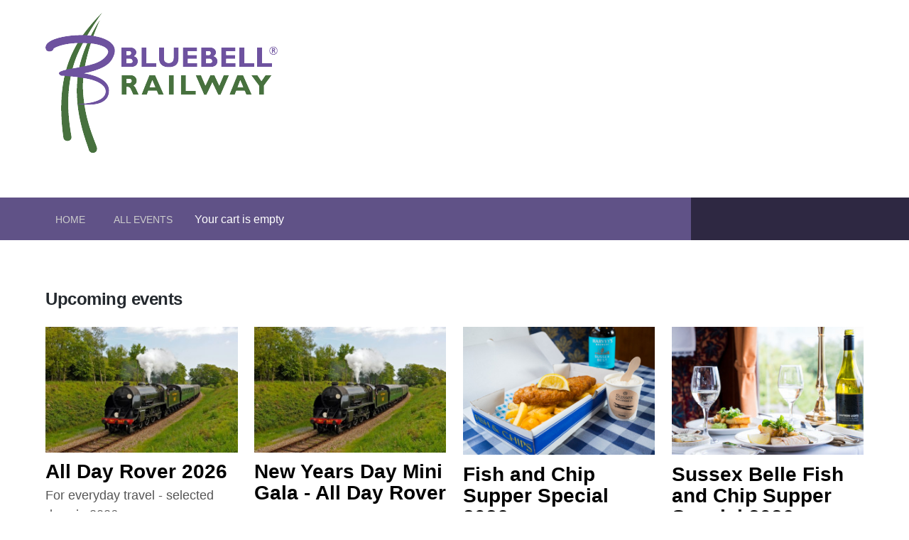

--- FILE ---
content_type: text/html; charset=UTF-8
request_url: https://bluebell.vticket.co.uk/index.php?jssCart=0cb29363f5b75e8ea7b27d0b2d1863fc
body_size: 13653
content:
<!DOCTYPE html>
<html lang="en">
<head>
<meta property="og:locale" content="en_GB" />
	<meta property="og:site_name" content="Bluebell Railway">
<title>
 
 
 
	
Bluebell Railway</title>
<base href="https://bluebell.vticket.co.uk/" /><base href="https://bluebell.vticket.co.uk/">
<meta name="viewport" content="width=device-width, initial-scale=1.0">  
<meta charset="ISO-8859-1">
<meta name="description" content="Step back into our History. Visit the Bluebell Railway">
<link rel="canonical" href="https://bluebell.vticket.co.uk/"><link rel="stylesheet" href="templates/kesr/css/style.css" type="text/css">
<link rel="stylesheet" href="templates/kesr/css/style-shop-pages.css" type="text/css"/>
<!--<link rel="stylesheet" href="{ templateset.path }css/style_media_reporter.css" type="text/css">-->

<link href="http://maxcdn.bootstrapcdn.com/font-awesome/4.2.0/css/font-awesome.min.css" rel="stylesheet">
<link href='https://fonts.googleapis.com/css?family=Lora:400,400italic,700,700italic' rel='stylesheet' type='text/css'>
<!-- -->
<link href='//fonts.googleapis.com/css?family=Raleway%3A300%2C400%2C500%2C600%2C700%7CMontserrat%3A400%2C700%7CQuattrocento%3A400%2C700%7CTangerine%3A400&#038;ver=1.0.0' rel='stylesheet' type='text/css' />
<!-- -->
<!--<link rel="stylesheet" href="assets/js/fancybox/jquery.fancybox-1.3.4.css" type="text/css" media="screen" />-->
<script type="text/javascript" src="resources/jserver.js"></script>
<!--script src="https://ajax.googleapis.com/ajax/libs/jquery/1.8.2/jquery.min.js"></script-->
<script src="https://code.jquery.com/jquery-1.12.4.min.js"></script>
<script src="templates/kesr/includes/jquery.tools.min.js"></script>
<!--<script src="assets/js/fancybox/jquery.fancybox-1.3.4.pack.js"></script>-->
<script>
$(document).ready(function() {
//  $('#directions').hide();
//  $("#directions-link").click(function(){
//  $("#directions").toggle("slow");
//
//  });
//
//  $('#further').hide();
//  $("#further-link").click(function(){
//  $("#further").toggle("slow");
//
//  });
//
//  $(".iframe").fancybox({
//
//    'width': '60%',
//    'height': '90%',
//    'type': 'iframe'
//
//  });
//
//  $(".inline").fancybox({
//
//    'width': '900',
//    'height': '480',
//    'type': 'inline',
//    'autoDimensions': false
//
//  });
//
//  $(".seats").fancybox({
//    'width': '700',
//    'height': '550',
//	'type': 'iframe'
//  });
});
</script>
	
	
	
	
	

<script>
    function sendHeight() {
        var height = document.body.scrollHeight + 60;
        console.log("Sending height:", height);
        parent.postMessage(height, 'https://www.bluebell-railway.com');
    }
    $(document).ready(function() {
        sendHeight();
        $('img').on('load', function() {
            sendHeight();
        });
    });
    window.onresize = sendHeight;
</script>

	
<!-- Facebook Pixel Code -->
<script>
!function(f,b,e,v,n,t,s)
{if(f.fbq)return;n=f.fbq=function(){n.callMethod?
n.callMethod.apply(n,arguments):n.queue.push(arguments)};
if(!f._fbq)f._fbq=n;n.push=n;n.loaded=!0;n.version='2.0';
n.queue=[];t=b.createElement(e);t.async=!0;
t.src=v;s=b.getElementsByTagName(e)[0];
s.parentNode.insertBefore(t,s)}(window, document,'script',
'https://connect.facebook.net/en_US/fbevents.js');
fbq('init', '2275421792584819');
fbq('track', 'PageView');
</script>
<noscript><img height="1" width="1" style="display:none"
src="https://www.facebook.com/tr?id=2275421792584819&ev=PageView&noscript=1"
/></noscript>
<!-- End Facebook Pixel Code -->
		
</head>
<body id="homePage">

<!-- -->
<!-- -->
<!-- -->
<!--<pre></pre>-->
<!-- -->
<!-- -->
<!-- -->
<!-- global wrapper -->
<div class="wrapper">


<div class='top notinframe'><div class='logo'><a href='https://www.bluebell-railway.com/'><img src='templates/kesr/images/Bluebell-logo_Registered.png' alt='Bluebell Railway'></a></div></div>
<div class="nav-background">
<nav class="nav">
     <ul class="menu">

          <li class="notinframe"><a href="https://bluebell.vticket.co.uk/article.php/1/home">Home</a></li>
          <li class="notinframe"><a href="https://bluebell.vticket.co.uk/section.php/4/1/all-events">All Events</a></li>

                    <li><i class="fa fa-shopping-cart"></i>Your cart is empty</li>
               </ul>
</nav>

<script>
     function iniFrame() {
         if (window.location !== window.parent.location) {
             // The page is in an iFrame. remove all elements with class 'notinframe
          var elements = document.getElementsByClassName("notinframe");
          while(elements.length > 0){
               elements[0].parentNode.removeChild(elements[0]);
          }
         }
         else {
             // The page is not in an iFrame. remove all elements with class 'inframe'
          var elements = document.getElementsByClassName("inframe");
          while(elements.length > 0){
               elements[0].parentNode.removeChild(elements[0]);
          }
         }
     }
     // Calling iniFrame function
     iniFrame();
     // call it again when the page is fully loaded
     $(document).ready(function() {
           iniFrame();
      });
 </script>
</div><!-- <div class="nav-background"> -->
<div class="content"><!-- events -->
<section>
    <h2 class="section-heading"><span>Upcoming events</span></h2>
    <div class="grid">


    				    	<div class="grid4">
    	    	<a href="https://bluebell.vticket.co.uk/product.php/9859/all-day-rover-2026" class="grid-link">
<div class="grid-thumb">
	<img src="shopimages/products/thumbnails/847-Freshfield_crop-2-550x360.jpg" alt="">
</div>
<div class="grid-description">
	<h3 class="grid--heading">All Day Rover 2026</h3>
	<p class="grid--summary">For everyday travel - selected days in 2026</p>
            <p class="grid--cta"><span class="btn btn-pri btn-m"><i class="fa fa-caret-right"></i>Book online</span></p>
    </div>
</a>



    		</div>
					    	<div class="grid4">
    	    	<a href="https://bluebell.vticket.co.uk/product.php/9771/new-years-day-mini-gala-all-day-rover" class="grid-link">
<div class="grid-thumb">
	<img src="shopimages/products/thumbnails/847-Freshfield_crop-2-550x360.jpg" alt="">
</div>
<div class="grid-description">
	<h3 class="grid--heading">New Years Day Mini Gala - All Day Rover</h3>
	<p class="grid--summary">Jaunary 1st 2026</p>
            <p class="grid--cta"><span class="btn btn-pri btn-m"><i class="fa fa-caret-right"></i>Book online</span></p>
    </div>
</a>



    		</div>
					    	<div class="grid4">
    	    	<a href="https://bluebell.vticket.co.uk/product.php/9533/fish-and-chip-supper-special-2026" class="grid-link">
<div class="grid-thumb">
	<img src="shopimages/products/thumbnails/2026_Fish_and_Chips.jpg" alt="">
</div>
<div class="grid-description">
	<h3 class="grid--heading">Fish and Chip Supper Special 2026</h3>
	<p class="grid--summary">Selected dates in 2026</p>
            <p class="grid--cta"><span class="btn btn-pri btn-m"><i class="fa fa-caret-right"></i>Book online</span></p>
    </div>
</a>



    		</div>
					    	<div class="grid4">
    	    	<a href="https://bluebell.vticket.co.uk/product.php/9740/sussex-belle-fish-and-chip-supper-special-2026" class="grid-link">
<div class="grid-thumb">
	<img src="shopimages/products/thumbnails/ID_9740_SussexBelle_TH_20251031.jpg" alt="">
</div>
<div class="grid-description">
	<h3 class="grid--heading">Sussex Belle Fish and Chip Supper Special 2026</h3>
	<p class="grid--summary">Selected dates in 2026</p>
            <p class="grid--cta"><span class="btn btn-pri btn-m"><i class="fa fa-caret-right"></i>Book online</span></p>
    </div>
</a>



    		</div>
					    	<div class="grid4">
    	    	<a href="https://bluebell.vticket.co.uk/product.php/9657/steam-footplate-taster-2026" class="grid-link">
<div class="grid-thumb">
	<img src="shopimages/products/thumbnails/img-09120920211812_20211209-181209.jpg" alt="">
</div>
<div class="grid-description">
	<h3 class="grid--heading">Steam Footplate Taster 2026</h3>
	<p class="grid--summary"></p>
            <p class="grid--cta"><span class="btn btn-pri btn-m"><i class="fa fa-caret-right"></i>Book online</span></p>
    </div>
</a>



    		</div>
					    	<div class="grid4">
    	    	<a href="https://bluebell.vticket.co.uk/product.php/9675/golden-arrow-breakfast-2026" class="grid-link">
<div class="grid-thumb">
	<img src="shopimages/products/thumbnails/2026_Golden_Arrow_Breakfast_800px.jpg" alt="">
</div>
<div class="grid-description">
	<h3 class="grid--heading">Golden Arrow Breakfast 2026</h3>
	<p class="grid--summary">Selected Sundays and limited other dates in 2026</p>
            <p class="grid--cta"><span class="btn btn-pri btn-m"><i class="fa fa-caret-right"></i>Book online</span></p>
    </div>
</a>



    		</div>
					    	<div class="grid4">
    	    	<a href="https://bluebell.vticket.co.uk/product.php/9725/golden-arrow-luncheon-2026" class="grid-link">
<div class="grid-thumb">
	<img src="shopimages/products/thumbnails/GoldenArrowLunch2026-600px.jpg" alt="">
</div>
<div class="grid-description">
	<h3 class="grid--heading">Golden Arrow Luncheon 2026</h3>
	<p class="grid--summary">Selected Sundays and limited other dates in 2026</p>
            <p class="grid--cta"><span class="btn btn-pri btn-m"><i class="fa fa-caret-right"></i>Book online</span></p>
    </div>
</a>



    		</div>
					    	<div class="grid4">
    	    	<a href="https://bluebell.vticket.co.uk/product.php/9737/golden-arrow-valentines-dinner-2026" class="grid-link">
<div class="grid-thumb">
	<img src="shopimages/products/thumbnails/GoldenArrowLunch2026-600px.jpg" alt="">
</div>
<div class="grid-description">
	<h3 class="grid--heading">Golden Arrow Valentines Dinner 2026</h3>
	<p class="grid--summary">Saturday 14th February 2026</p>
            <p class="grid--cta"><span class="btn btn-pri btn-m"><i class="fa fa-caret-right"></i>Book online</span></p>
    </div>
</a>



    		</div>
					    	<div class="grid4">
    	    	<a href="https://bluebell.vticket.co.uk/product.php/9691/wealden-rambler-afternoon-tea-2026" class="grid-link">
<div class="grid-thumb">
	<img src="shopimages/products/thumbnails/WR_Main600.jpg" alt="">
</div>
<div class="grid-description">
	<h3 class="grid--heading">Wealden Rambler Afternoon Tea 2026</h3>
	<p class="grid--summary">Selected dates in 2026</p>
            <p class="grid--cta"><span class="btn btn-pri btn-m"><i class="fa fa-caret-right"></i>Book online</span></p>
    </div>
</a>



    		</div>
		    
    </div>

<!--<h3><strong>Demand for this site is currently much higher than usual. Please try later.</strong><strong><br /></strong></h3>-->
</section>

<!--
<section>
    <h2 class="section-heading"><span>News</span></h2>
	<ul>
    	</ul>
</section>
-->


</div><!-- /content -->


	
<table style="text-align: center; border-collapse: collapse; width: 100%;" width="" cellspacing="1" cellpadding="20" align="center">

	<tbody>

		<tr style="height: 82px;">

			<td style="text-align: center; vertical-align: middle; letter-spacing: 0px; word-spacing: 0px; height: 82px;"><img style="border: none;" title="" src="../shopimages/sections/extras/Visa_Brandmark_Blue_RGB_2021.png" alt="" height="20px" /></td>

			<td style="text-align: center; vertical-align: middle; letter-spacing: 0px; word-spacing: 0px; height: 82px;" rowspan="1"><img style="border: none;" title="" src="../shopimages/sections/extras/vbm_elec_pos_blu_2021.png" alt="" /></td>

			<td style="text-align: center; vertical-align: middle; letter-spacing: 0px; word-spacing: 0px; height: 82px;"><img style="border: none;" title="" src="../shopimages/sections/extras/ma_symbol_opt_53_1x.png" alt="" /></td>

			<td style="text-align: center; vertical-align: middle; letter-spacing: 0px; word-spacing: 0px; height: 82px;" rowspan="1"><img style="border: none;" title="" src="../shopimages/sections/extras/ms_hrz_opt_pos_75_1x.png" alt="" /></td>

			<td style="text-align: center; vertical-align: middle; letter-spacing: 0px; word-spacing: 0px; height: 82px;">

				<p><img src="../shopimages/AXP_BlueBoxLogo_Alternate_SMALLscale_RGB_DIGITAL_80x80.png" alt="" width="80" height="80" /></p>
</td>

			<td style="text-align: center; vertical-align: middle; letter-spacing: 0px; word-spacing: 0px; height: 82px;">

				<p><img src="../shopimages/articles/extra/PayPal3.jpg" width="80" /><br />
					<span style="font-size: 8pt; font-weight: bold;">For orders over &pound;100</span></p>
</td>

		</tr>

	</tbody>

</table>
<div class='bottom notinframe'><footer class='footer'><p class='footer-address'><strong>Bluebell Railway</strong><br>Sheffield Park Station,  <br>Sheffield Park,<br> East Sussex, United Kingdom<br> TN22 3QL<br>01825-720800 </p></footer></div>

<!--<p class="credits">
&copy; Bluebell Railway 
Powered by vTicket Rail
</p>-->
<p class="credits">
<p style="text-align: center;"><img src="../shopimages/PoweredByVticketLogo.png" width="100" height="47" /></p></p>

</div><!-- /global wrapper -->

<script>
  (function(i,s,o,g,r,a,m){i['GoogleAnalyticsObject']=r;i[r]=i[r]||function(){
  (i[r].q=i[r].q||[]).push(arguments)},i[r].l=1*new Date();a=s.createElement(o),
  m=s.getElementsByTagName(o)[0];a.async=1;a.src=g;m.parentNode.insertBefore(a,m)
  })(window,document,'script','https://www.google-analytics.com/analytics.js','ga');

  ga('create', 'UA-104378601-1', 'auto');
  ga('send', 'pageview');

</script>

<!--script src="http://ajax.googleapis.com/ajax/libs/jquery/1.11.1/jquery.min.js"></script-->
<script>
$(document).ready(function() {

  $("#menuToggle").click(function(){
    $(".menu").toggle();
  });


});
</script>


</body>
</html>

--- FILE ---
content_type: text/css
request_url: https://bluebell.vticket.co.uk/templates/kesr/css/style.css
body_size: 22605
content:
/* RESET */html, body, div, span, applet, object, iframe, h1, h2, h3, h4, h5, h6, p, blockquote, pre, a, abbr, acronym, address, big, cite, code, del, dfn, em, img, ins, kbd, q, s, samp, small, strike, strong, sub, sup, tt, var, b, u, i, center, dl, dt, dd, ol, ul, li, fieldset, form, label, legend, table, caption, tbody, tfoot, thead, tr, th, td, article, aside, canvas, details, embed, figure, figcaption, footer, header, hgroup, menu, nav, output, ruby, section, summary, time, mark, audio, video{ margin: 0; padding: 0; border: 0; font: 100%; font: inherit; }/* HTML5 display-role reset for older browsers */article, aside, details, figcaption, figure, footer, header, hgroup, menu, nav, section { display: block; }body { line-height: 1; }ol, ul { list-style: none; }blockquote, q { quotes: none; }blockquote:before, blockquote:after,q:before, q:after { content: ''; content: none; }table {	border-collapse: collapse; border-spacing: 0; }img { max-width: 100%; height: auto;  }/* GENERAL *//*body { font-family: Lora, helvetica, arial, sans-serif; font-size: 100%; color: #33333; background: #33333; }*/body { font-family: "Raleway", sans-serif; font-size: 100%; color: #33333; background: #33333; }h1,h2,h3,h4,h5,h6 { color: #3B2518;  }h1 { font-size: 2.0em; margin: 0 0 1em 0; }h2 { font-size: 1.5em; margin: 0 0 1em 0; }h3 { font-size: 1.2em; margin: 0 0 1em 0; }h4,h5,h6 { font-size: 1.0em; margin: 0 0 1em 0; }p {  line-height: 1.5; margin: 0 0 1.5em 0; }ul { line-height: 1.5; list-style: square; margin: 0 0 1.5em 1.5em; }ol { line-height: 1.5; list-style: decimal; margin: 0 0 1.5em 1.5em; }dl { line-height: 1.5; margin: 0 0 1.5em 0; }dt { font-weight: bold; }table { font-size: 0.9em; line-height: 1.5; margin: 0 0 1.5em 0; }th { text-align: left; font-weight: bold; padding: 0.5em; background: #F0F0F0; }td { padding: 0.5em; border-bottom: 1px dotted #CCC;  }blockquote { line-height: 1.5; font-style: italic; margin: 0 0m 1em 0em; }b,strong { font-weight: bold; }i,em { font-style: italic; }i { margin-right: 5px; }small { font-size: 0.75em; color: #555; }a:link { color: #FFA500; text-decoration: none; }a:visited { color: #FFA500; text-decoration: none; }a:hover { color: #555; text-decoration: underline; }a:active { color: #555; text-decoration: underline; }a:focus { color: #555; text-decoration: underline; }.center { text-align: center; clear: both; }/* LAYOUT */.global-wrapper {}.top { padding: 1em 5%; background: #FFFFFF; }	.logo {}.nav { padding: 1em 5%; background: #FFFFFF; }	.minicart {}.content { padding: 2em 5%; }main { max-width: 768px; }.bottom { padding: 1em 5%; background: #FFFFFF; }/* TOP AND NAV */.logo { text-transform: uppercase; }.logo a { font-weight: bold; color: #FFFFFF; }#menuToggle { display: none; }.menu { font-size: 0.9em; color: #FFF; list-style: none; margin: 0; }.menu li { display: inline-block; padding: 0 0.5em 0 0; }.menu li a { text-decoration: none; color: #FFF; text-transform: uppercase; transition: 0.5s; }.menu li a:hover { color: #FFE92C; }.menu li ul { list-style: none; margin: 0; }.ohcrumbs { display: none; font-size: 0.8em; padding: 1em; background: #F5F5F5; margin: 0 0 1em 0; }.minicart { color: #FFF; list-style: none; margin: 0 auto; }.minicart li { display: inline-block; padding: 0 1em 0 0; }.minicart a { color: #00FF00; }/* --- *//* --- *//* --- */.top {	padding: 1em 5% 3em 5%;	}.logo {	position: relative;	}.logo::after{		content: "";	display: block;	font-size: 1em;	font-weight: bold;	color: #695B91;	position: absolute;	top: 100px;	left: 0px;	width: 400px;	height: 72px;	z-index: 10;}/* --- */.nav li a {	display: block;	font-weight: normal;	text-decoration: none;	padding: 0 1em;	/*background: #605287;*/	transition: 0.5s;	color: #ccc;	font-size: 14px;}.nav{	position: relative;	background: repeating-linear-gradient(	  to right,	  #605287,	  	  #605287 95%,	  #2e2842 5%,	  #2e2842	  	);		z-index: auto;	width:80%;}.nav-background {	background: #2e2842;}.nav::before {	content: " ";	display: block;	background: #FFFFFF;	position: absolute;	top: 0px;	left: 0%;	width: 95%;	height: 72px;	z-index: -1;}.nav::after {	content: " ";	display: block;	/*background-image: url('http://localhost/wilsondigital-bluebell/templates/kesr/images/bluebell_ribbon_r1.png');*/	position: absolute;	top: 0px;	right: 0%;	width: 88px;	height: 72px;	z-index: 10;}/* --- */#wrapper {  }#top { max-width: 1280px; padding: 20px 10px; margin: 0 auto; overflow: hidden; clear: both; }#nav { margin: 0; ovreflow: hidden; clear: both; }/*#hero { background-color: #006838; background-repeat: no-repeat; background-position: bottom; background-size: cover; margin: 0 auto 20px auto; overflow: hidden; clear: both; }*/#content { max-width: 1280px; padding: 20px 0; margin: 0 auto; overflow: hidden; clear: both; }#main { float: left; width: 65%; margin: 0 0 1.5em 0; }#mainfull { float: left; width: 100%; margin: 0 0 1.5em 0; }#sidebar { float: right; width: 30%; margin: 0 0 1.5em 0; }#sidebarnone { float: right; width: 0%; margin: 0 0 1.5em 0; }#bottom { background: #006838; margin: 0 auto; overflow: hidden; clear: both; }#footer { max-width: 1260px; padding: 40px 20px; margin: 0 auto; overflow: hidden; clear: both; }/* --- *//* --- *//* --- *//* GRIDS */.section-heading { padding: 0.75em 0; border-top: 1px dotted #CCC; border-bottom: 1px dotted #CCC; }.grid { margin: 0 0 0 -2%; overflow: hidden; clear: both; }.grid4 { float: left; width: 23%; margin-left: 2%; margin-bottom: 1.5em; }.grid4:nth-of-type(4n+1) { clear: left; }.grid-link, .grid-link:hover { text-decoration: none; }.grid-link:hover .grid--heading { text-decoration: underline; }.grid-thumb { margin: 0 0 0.25em 0; }.grid-thumb img { width: 100%; }.grid-description { margin: 0; }	.grid--heading { color: #000; margin: 0; }	.grid--summary { color: #555; margin: 0.25em 0 0 0; }	.grid--cta { margin: 0.5em 0 0 0; }/* ENTRIES *//* ENTRY */.entry-image img { width: 100%; }.event-button { display: none; }.event-booking-note { font-size: 0.9em; padding: 1em; border: 1px dotted #CCC; margin: 0 0 1em 0; }.event-dates-list { list-style: none; margin: 0 0 1em 0; }.event-dates-list li { margin: 0 0 0.5em 0; }/* ENTRY */.entry-image img { width: 100%; }.entry-book { padding: 14px; border: 1px solid #CCC; margin: 0 0 30px 0; }.entry-gallery {list-style: none; margin: 0 0 1.5em 0; }.entry-gallery li { display: inline-block; margin: 0 10px 10px 0; }.times-list { padding: 1em; border: 1px dotted #CCC; margin: 0 0 1em 0; }.times-list dt { margin: 0; }.times-list dd { font-size: 0.85em; margin: 0.5em 0 0 0; }.times-list a { display: block; color: #FFF; padding: 0.5em 1em; }.times-list .running-additional-info { background-color:#605287; }.times-list p.running-info { color: #FFD700; margin: 0; padding: 0 0 0 1.8em }.open, .limited { /*background: #605287;*/ }.soldout, .closed { color: #757575; padding: 0.5em 1em; background: #F7F7F7; }.warning { font-weight: bold; font-size: 0.85em; }.event-book-anchor-link { display: none; }/* SEAT ALLOCATION show - AJAX INLINE ON EVENTS.HTML */	  #seating-allocation-plan-show {		  			display: none;			background-color: #6AA2D5;			border: 1px solid #000;			width: 95%;			height: auto!important;			margin-bottom: 30px;			padding: 20px;	  	  }		  .seating-indicate {			background-color: #6AA2D5!important;			color: #000!important;  	  }	  	  .seating-indicate a {			color: #000!important; 			font-weight: normal;	  }		  	  #seating-allocation-scroll-position {			display: none;  	  }/* SEAT ALLOCATION - AJAX INLINE ON CART.HTML */	  a#seating-choice {			 background-color: #D4D4FF;			 padding: 5px;			 color:#000; 	  }	  	  #seating-allocation-plan {			display: none;			background-color: #D4D4FF;			border: 1px solid #000;			width: 95%;			/*height: 1100px;*/						height: 1400px;			margin-bottom: 30px;			padding: 20px;	  }	  	  #seating-allocation-instructions {			display: none;			background-color: #ccc;			border: 1px solid #000;			width: 95%;			height: 170px;			margin-bottom: 30px;			padding: 20px;	  }  	  	  #seating-result {			display: none;  	  }	  	  #results-area {		display: none;		background-color: #FFF;		color: #000;		width: 100%;		height: 100px;		padding-left: 48px;		margin-bottom: 20px;	  }	  #results-area h3 {		font-weight: bold;	  	margin: 0 0 0.5em 0;	  }	  	  	  #results-area p {		padding: 0px;		margin: 0px; 	  }	  	  #icon {		display: none;  	  }	  	  h1.seattitle {		  padding: 5px;	  }	  	  #check-seating {		  margin-bottom: 5px;		  border-radius: 10px;	  }		  h1.check-Values {		  background-color: #6FF;		  color: #000;		  padding: 5px;  	  }	  	  .coach-layout {		 /* height: 650px!important; */	  }	  /* - event SIDEBAR CALENDAR FORMAT - */	  	/* container for AJAX monthly format calendar in sidebar */	#monthly-calendar {		background-color: #FFF;		/*border: 1px solid #605287;*/	}		/* --- */	.sidebar-calendar .cal {		width: 100%;		}		.sidebar-calendar .cal caption { 	    text-transform: capitalize;		background-color: #605287;		color: #FFF;		padding: 5px;		font-size: 1.2em;	}		tr.sidebar-calendar-headers th {		text-transform: capitalize;	}		.sidebar-calendar .cal td.cal-today {		background-color:#FF0;		}		.sidebar-calendar .cal td a {		background-color: #FFA500;			color: #FFF;		/*padding: 7px;*/			min-width: 10px;		display: block;		border: solid 1px #FFF;	}		.sidebar-calendar .cal td a:hover {		background-color: #FF6600;		color: #FFF;		text-decoration: none;	}		/* ---- navigation ---- */		.nav-container {		display: flex;		width: 100%;		height: auto;		background-color: #605287;						}	a.nav-link {		display: block;		color: #FFF;		background: #FFA500;		padding: 0.5em 1em;		font-size: 1em;		text-align: center;		width: 30%;		float: left;		clear: right;	}		a.nav-link:hover {		background-color: #FF6600;		color: #FFF;		text-decoration: none;		}			a.nav-link:first-child {		margin-right: 25%;			}/* CALENDAR TABLES */.cal { float: left; width: 32.3%; height: 240px; margin: 0 0.5% 2em 0.5%; }.calendar { width: 100%; text-align: center; border-top: 1px solid #CCC; margin: 0; }.calendar caption { font-size: 0.85em; font-weight: bold; }.calendar tr { width: 100%; }.calendar th { height: 30px; font-size: 0.85em; color: #FFF; text-align: center; vertical-align: middle; padding: 0; background: #333; border-bottom: 1px solid #CCC; }.calendar td { height: 30px; text-align: center; vertical-align: middle; padding: 0; background: #FEFEFE; border-bottom: 1px solid #CCC; }.cal-events { position: absolute; font-size: 0.85em; padding: 1%; }.calendar tr.cal-events td { height: auto; padding: 0; border: 0; }.cal-events-list { min-width: 300px; max-width: 300px; padding: 10px 2%; background: #F0F0F0; border: 1px solid #CCC; margin: -15px 0 0 0; }/* BOTTOM */.footer-links { font-size: 0.85em; list-style: none; margin: 0 0 1em 0; }.footer-links li {  }.social-icons { float: right; }.social-icons a {  }.footer-address { font-size: 0.8em; color: #000; }.credits { clear: both; font-size: 0.8em; text-align: center; margin: 1.5em 0; }/* BUTTONS */.btn { display: inline-block; font-weight: 400; color: #000; line-height: 1; margin: 0 0 0.5em 0; border: 0; border-radius: 4px; cursor: pointer; transition: 0.5s; }a.btn { color: #FFF; text-decoration: none; line-height: 1; }.btn:hover { background: #FF6600;  }.btn-l { font-size: 18px; padding: 12px 24px; }.btn-m { font-size: 16px; padding: 10px 20px; }.btn-s { font-size: 14px; padding: 8px 16px; }.btn-pri { background: #FFA500; }.btn-sec { background: #A9A9A9; }/* FORMS */form p { margin: 0 0 1em 0; }fieldset { margin: 0 0 30px 0; }legend { display: block; width: 100%; font-size: 1.5em; margin: 0 0 1em 0; }label { display: block; cursor: pointer; }select { width: 99%; font-size: 16px; padding: 5px 0; border: 1px solid #CCC; }input[type="text"],input[type="email"],input[type="tel"],input[type="date"] { width: 99%; font-size: 16px; height: 28px; border: 1px solid #CCC; }input#qty, input.qty { width: 40px; height: 22px; text-align: center; }select.qty { width: 60px; }textarea { width: 99%; height: 235px; font-size: 16px; border: 1px solid #CCC; }.error-text { display: inline-block; padding: 5px; background: #FFFFCC; }/* CART N CHECKOUT */.cart-items { margin: 0 0 1.5em 0; }.cart-item-detail{ margin: 0; overflow: hidden; clear: both; }.cart-item-detail dt { float: left; width: 50%; margin: 0 0 0.25em 0; clear: left; }.cart-item-detail dd { float: left; width: 50%; margin: 0 0 0.25em 0; }.cart-totals { padding: 1em 0 0 0; border-top: 1px dotted #CCC; margin: 0 0 1.5em 0; overflow: hidden; clear: both; }.cart-totals dt { float: left; width: 50%; clear: left; }.cart-totals dd { float: left; width: 50%; }table.cart { width: 100%; }table.cart th.qty { width: 60px; }.cart-item li {	list-style:none;	}#icon {display: none;  }/* -------- *//* MEDIA QUERIES */
 
@media screen and (max-width: 1200px) {/*    #nav-link { display: block; float: right; height: 30px; color: #2F562F; line-height: 30px; font-size: 0.85em; text-decoration: none; text-transform: uppercase; padding: 0 1em; background: #7CB934; margin: 0; }    .nav { display: none; }    .nav { float: none; width: 100%; line-height: 36px; padding-top: 1em; border-bottom: 1px solid #277D2B; margin: 0; clear: both; }    .nav li { float: none; padding: 0; border-top: 1px solid #277D2B; border-bottom: 0; }    .nav li a { display: block; color: #2F562F; padding: 0 1em; background: #7CB934;  }    .nav li a:hover { background: #C8E6C9; }    .navdrop { display: block; position: relative; }.arrow-up { display: none; }    .nav li:hover .navdrop { display: block; position: relative; }.nav li ul li { width: 100%; border-top: 1px solid #277D2B; border-bottom: 0;  }.nav li ul li a { color: #000; background: #FFF; }*/}/* ------- */
@media screen and (max-width: 1024px) {	     .top { padding: 1em; min-height: 150px; }	#hero { padding: 0; }	#hero.hero-bg { padding: 2em 0; }	.grid4 { float: left; width: 48%; }	.grid4:nth-of-type(odd) { clear: left; }}
@media screen and (max-width: 820px) {		#main { float: none; width: 100%; }	#sidebar { float: none; width: 100%; }	.hero-heading { font-size: 2em; }	.grid3 { width: 48%; }	.grid3:nth-of-type(3n+1) { clear: none; }	.grid3:nth-of-type(odd) { clear: left; }	.event-book-anchor-link { display: block; }				/* --- */    .cal { float: left; width: 49%; margin: 0 0.5% 2em 0.5%; }		.nav {		width: 100%;		}		.nav::before {		width: 100%;		}		.nav::after {		display: none;	}			.logo::after{		display: none;		}}
@media screen and (max-width: 640px) {		.toplinks span { position: absolute; left: -600px; }	.minicart { height: 30px; }	.logo { width: 120px; }	#hero { margin: 0; }	.hero-heading { font-size: 1.4em; }	.hero-summary { font-size: 1em; }	.grid4 { float: left; width: 98%; }	.grid4:nth-of-type(odd) { clear: left; }	.cal { float: none; width: 100%; }	.cal1 { margin-right: 0; }			/* --- */		#menuToggle {		display: none;		}	    .cal { float: none; width: 100%; margin: 0 0 2em 0; }		.nav {		width: auto;		}		.nav::before {		width: 100%;		}		.nav::after {		display: none;	}		.logo::after{		display: none;		}	}
@media screen and (max-width: 400px) {		.grid2 { width: 98%; }	.grid3 { width: 98%; }	.grid4 { width: 98%; }			/* --- */		#menuToggle {		display: none;		}	.nav {		width: auto;		}		.nav::before {		width: 100%;		}		.nav::after {		display: none;	}		.logo::after{		display: none;		}	}




.h3, .title h1.h3, .title h2.h3, .title h4.h3 {
    font-size: 2rem;
}
h2, .title h2 {
    font-size: 3.25rem;
    letter-spacing: -0.5px;
    padding-bottom: 0;
}
.h1, .h2, .h3, .h4, .h5, .h6, h1, h2, h3, h4, h5, h6 {
    font-weight: 700;
}
.h3, h3 {
    font-size: 1.75rem;
}
.h1, .h2, .h3, .h4, .h5, .h6, h1, h2, h3, h4, h5, h6 {
    margin-bottom: .5rem;
    font-weight: 500;
    line-height: 1.2;
}
h1, h2, h3, h4, h5, h6 {
    font-family: 'sofia-pro', sans-serif;
    color: #000;
    line-height: 1.1;
}
.h2, h2 {
    font-size: 2rem;
}
h1, h2, h3, h4, h5, h6 {
    margin-top: 0;
    margin-bottom: .5rem;
}
h2 {
    font-size: 24px;
    padding-bottom: 0.3em;
    line-height: 1.25;
}
h1, h2, h3, h4, h5, h6 {
    clear: both;
    color: #24292e;
    font-weight: 600;
    margin-top: 24px;
    margin-bottom: 15px;
}
* {
    min-height: 0;
    min-width: 0;
}
*, ::after, ::before {
    box-sizing: border-box;
}
user agent stylesheet
h2 {
    display: block;
    font-size: 1.5em;
    margin-block-start: 0.83em;
    margin-block-end: 0.83em;
    margin-inline-start: 0px;
    margin-inline-end: 0px;
    font-weight: bold;
    unicode-bidi: isolate;
}
body {
    font-family: 'sofia-pro', sans-serif;
    -webkit-font-smoothing: antialiased;
    -moz-osx-font-smoothing: grayscale;
    color: #000;
    font-weight: 400;
    font-size: 1.125rem;
    line-height: 1.5;
}
.acf-events-wrapper .btn:hover {
    background-color: #5d468c;
}
.btn:not(:disabled):not(.disabled) {
    cursor: pointer;
}
.acf-events-wrapper .btn {
    background-color: #6e549d;
    color: #fff;
    height: 40px;
    line-height: 38px;
    text-decoration: none;
    padding: 8px 12px;
    border-radius: 40px;
    text-align: center;
}
.btn:hover, .btn:focus {
    color: #fff;
    background-color: #000;
    border-color: #000;
    text-decoration: none;
}
.btn:hover {
    color: #212529;
    text-decoration: none;
}
.btn:hover {
    background-color: #005077;
}
a:hover {
    color: #6e549d;
    text-decoration: underline;
}
a:hover {
    color: #0056b3;
    text-decoration: underline;
}
a:active, a:hover {
    outline: 0;
}
.btn {
    display: inline-flex;
    position: relative;
    padding: 0 25px;
    height: 50px;
    line-height: 47px;
    border-width: 0;
    font-family: 'sofia-pro', sans-serif;
    font-size: 1.125rem;
    font-weight: 600;
    color: #fff;
    overflow: hidden;
    border-radius: 40px;
    background-color: #6e549d;
    border-color: #6e549d;
    align-items: center;
    justify-content: center;
    -webkit-transition: all .3s ease;
    transition: all .3s ease;
	
}
.btn {
    display: inline-block;
    font-weight: 400;
    color: #212529;
    text-align: center;
    vertical-align: middle;
    -webkit-user-select: none;
    -moz-user-select: none;
    -ms-user-select: none;
    user-select: none;
    background-color: transparent;
    border: 1px solid transparent;
    padding: .375rem .75rem;
    font-size: 1rem;
    line-height: 1.5;
    border-radius: .25rem;
    transition: color .15s ease-in-out, background-color .15s ease-in-out, border-color .15s ease-in-out, box-shadow .15s ease-in-out;
}
.btn {
    padding: 10px;
    background-color: #0073aa;
    color: white;
    text-align: center;
    text-decoration: none;
    display: inline-block;
	border-radius:40px;
}
a {
    color: #6e549d;
    font-weight: 500;
}
a {
    color: #007bff;
    text-decoration: none;
    background-color: transparent;
}
a {
    background-color: transparent;
}
* {
    min-height: 0;
    min-width: 0;
}
*, ::after, ::before {
    box-sizing: border-box;
}
user agent stylesheet
a:-webkit-any-link:active {
    color: -webkit-activelink;
}
.btn {
    padding: 10px;
    background-color: #5d468c;
    color: white;
    text-align: center;
    text-decoration: none;
    display: inline-block;
    width: 100%;
    font-weight: bold;
}



h1 span {
    color: #5d468c;
    font-size: 30px;
    letter-spacing: -1px;
}

h1 {
    font-size: 30px;
    letter-spacing: -1px;
}


th {
    text-align: left;
    font-weight: bold;
    padding: 0.5em;
    background: none;
	color:#5d468c;
}

.eTICKET {
	
	    text-align: center;
    font-weight: normal;
    padding: 10px;
    background: #c8e5d3;
	color:#4aa96d;
	font-size:14px;
	font-family: 'sofia-pro', sans-serif;
	border-radius:40px;
	MARGIN-BOTTOM:20PX;
}
small {
	line-height:1;
}

/* - */

ul.nobullet {
    list-style: none!important;
    margin: 0!important;
}



/* - */
/* - */
/* - */


@media screen and (max-width: 1024px) {
    .top {
        padding: 1em;
        /* display: none; */
    }
}

#eventsFilterForm .button-finder {
    display: inline-block;
    font-weight: 700;
    background: #8B2C4B;
    text-transform: none;
    transition: 0.5s;
    cursor: pointer;
    transform: 0.5s;
    font-size: 0.9em;
    background-color: #6e549d !important;
    color: #fff !important;
    height: 40px !important;
    line-height: 38px !important;
    text-decoration: none !important;
    padding: 0 26px !important;
    border-radius: 30px !important;
    text-align: center !important;
    border: 0px !important;
}

input[type="text"], input[type="email"], input[type="tel"], input[type="date"] {
    width: 99%;
    font-size: 16px;
    height: 38px;
    border: 1px solid #CCC;
    border-radius: 17px;
}
#eventsFilterForm .destination-selector-holder {
    display: inline-block;
    width: 36%;
    padding-right: 5px;
    padding-bottom: 1rem;
}
#eventsFilterForm .destination-selector-holder label {
    font-size: 16px;
    margin-bottom: 2px;
    margin-left: 7px;
    color: #6b559c;
    font-weight: bold;
}

.btn {
    padding: 15px;
    background-color: #5d468c;
    color: white;
    text-align: center;
    text-decoration: none;
    display: inline-block;
    width: 100%;
    font-weight: 700;
    /* line-height: 80px; */
    font-size: 19px;
}

input[type="text"], input[type="email"], input[type="tel"], input[type="date"] {
    width: 99%;
    font-size: 16px;
    height: 38px;
    border: 1px solid #CCC;
    border-radius: 17px;
    padding-left: 17px;
}

#eventsFilterResults .tickets-list a.ticket-book-link {
    display: inline-block;
    font-size: 16px;
    font-weight: bold;
    color: #FFF;
    line-height: 2.4rem;
    padding: 6px 30px;
    border-radius: 25px;
    margin-right: 0.5rem;
    width: 100%;
}

#eventsFilterForm {
    width: 100%;
    display: block;
    float: left;
    clear: both;
    margin-top: 20px;
    margin-bottom: 2rem;
    position: relative;
    background: #f7f7f7;
    padding: 20px;
    border-radius: 30px;
}

#eventsFilterResults .tickets-list dd {
    display: inline-block;
    margin: 1rem 1.5rem 0 0;
    width: 99%;
}


.btn:hover {
    background-color: #005077;
}

.btn:hover {
    background-color: #506f41;
    border: 0px;
    color: #fff;
}
#ticket-select  {
    background: #f7f7f7;
    padding: 20px;
    border-radius: 30px;
}
.section-heading {
    padding: 0.75em 0;
    border-top: 0px dotted #CCC;
    border-bottom: 0px dotted #CCC;
}

h1, h2, h3, h4, h5, h6 {
    clear: both;
    color: #24292e;
    font-weight: 600;
    margin-top: 14px;
    margin-bottom: 6px;
}

select {
    width: 99%;
    font-size: 16px;
    padding: 5px 0;
    border: 1px solid #CCC;
    border-radius: 20px;
    padding-left: 19px;
    height: 50px;
}




--- FILE ---
content_type: text/css
request_url: https://bluebell.vticket.co.uk/templates/kesr/css/style-shop-pages.css
body_size: 16455
content:
#shopProductsHomePage .content,
#shopProductsPage .content,
#shopProductsPageIndividual .content {
    padding: 0;
}

grid-container#mainShopGrid {
    display: grid;
    grid-template-columns: repeat(1, 1fr);
    grid-template-rows: repeat(11, auto);
    grid-gap: 10px;
    align-content: stretch;
    justify-items: stretch;
    align-items: stretch;
}

grid-container#mainShopGrid > grid_item {
    display: inline-grid;
    align-items: baseline;
    font-size: 1em;
    padding: 10px;
    color: #CCC;
}

#shopProductsHomePage grid_item#shopSections,
#shopProductsPage grid_item#shopSections,
#shopProductsPageIndividual grid_item#shopSections {
    background: repeating-linear-gradient( to right, #605287, #605287 95%, #2e2842 5%, #2e2842 );
}

#shopProductsHomePage grid_item#shopSectionHeader,
#shopProductsPage grid_item#shopSectionHeader,
#shopProductsPageIndividual grid_item#shopSectionHeader {
    display: inline;
    padding: 0px;
}

/* --- */

#shopProductsHomePage grid-container#subGrid > grid_item,
#shopProductsPage grid-container#subGrid > grid_item,
#shopProductsPageIndividual grid-container#subGrid > grid_item {
    padding: 20px;
    color: #000;
    font-size: 14px;
}


#shopProductsHomePage grid-container#subGrid > grid_item img.grid-img,
#shopProductsPage grid-container#subGrid > grid_item img.grid-img,
#shopProductsPageIndividual grid-container#subGrid > grid_item img.grid-img {
    /*width: 80%;*/
    display: block;
    margin: 0 auto;
    border-radius: 5px;
}

section.info-box p.grid--summary {
    text-align: center;
}


/* --- */

ul.shopSectionsNav,
ul.shopSubSectionsNav  {
    display: flex;
    flex-direction: column;
    flex-wrap: nowrap;
    justify-content: flex-start;
    align-content: stretch;
    transition: all 2s;
    width: 100%;
    padding: 0px;
    margin: 0px;
    /*min-width: 250px;*/
}

ul.shopSectionsNav li,
ul.shopSubSectionsNav li {
    list-style-type: none;
    text-align: left;
    text-transform: uppercase;
    list-style: none;
}

ul.shopSectionsNav a.sectionLink,
ul.shopSubSectionsNav a.sectionLink {

    display: inline-block;
    min-width: 84%;
    width: 84%;
    color: #CCC;
    padding: 5px 0 5px 10px;
    background-color: #2e2842;
    border-radius: 5px;
    margin: 2px 2px 2px 25px;
    /*font-size: 0.8em;*/
    font-size: 14px;
}




/* --- */

ul.shopSubSectionsNav  {

}

ul.shopSubSectionsNav li {

}

ul.shopSubSectionsNav a.sectionLink::before {
    content: url('../images/shop_subsection.png')!important;
    padding-right: 10px;
}


ul.shopSubSectionsNav .subNavLevelTwo a::before {
    content: url('../images/shop_subsection.png')!important;
    padding-right: 10px;
    padding-left: 20px;
}

ul.shopSubSectionsNav .subNavLevelThree a::before {
    content: url('../images/shop_subsection.png')!important;
    padding-right: 10px;
    padding-left: 40px;
}
/* --- */






ul.shopSectionsNav a:hover,
ul.shopSubSectionsNav a:hover { color: #FFE92C; text-decoration: none; }
ul.shopSectionsNav a:active,
ul.shopSubSectionsNav a:active { color: #2e2842;  background-color: #FFE92C; text-decoration: none; }
ul.shopSectionsNav a:focus,
ul.shopSubSectionsNav a:focus { color: #FFE92C; text-decoration: none; }
ul.shopSectionsNav a.currentSection,
ul.shopSubSectionsNav a.currentSection {  color: #2e2842;  background-color: #FFA500;  }



/* --- */

ul.shopPaginationNav  {
    display: flex;
    flex-direction: row;
    flex-wrap: nowrap;
    justify-content: flex-start;
    align-content: stretch;
    transition: all 2s;
    width: 100%;
    padding: 5px;
    margin: 0px;
    /*min-width: 250px;*/
    background: repeating-linear-gradient( to right, #605287, #605287 95%, #2e2842 5%, #2e2842 );

}

ul.shopPaginationNav li {
    list-style-type: none;
    text-align: center;
    text-transform: uppercase;
    list-style: none;
    margin: 0 2px 0 2px;
    background: repeating-linear-gradient( to right, #605287, #605287 95%, #2e2842 5%, #2e2842 );
}

ul.shopPaginationNav a.shopPaginationLink,
ul.shopPaginationNav span.shopPaginationLink {
    width: 100%;
    color: #FFF;
    padding: 10px;
    background-color: #2e2842;
    border-radius: 2px;
    margin: 5px auto;
    font-size: 0.8em;
    line-height: 25px;
}

ul.shopPaginationNav a:hover { color: #FFE92C; text-decoration: none; }
ul.shopPaginationNav a:active { color: #2e2842;  background-color: #FFE92C; text-decoration: none; }
ul.shopPaginationNav a:focus { color: #FFE92C; text-decoration: none; }
ul.shopPaginationNav span.currentShopPage {  color: #2e2842;  background-color: #FFA500;  }


/* --- */

#shopSectionHeader #productFindSearch {
    color: #2e2842!important;
    padding: 20px 10px 20px 20px;
    background: repeating-linear-gradient( to right, #CCCCFF, #FFF 95%, #FFF 5%, #FFF )!important;
    margin: 25px;
    border: none!important;
    width: 70%;
}

#shopSectionHeader .shop-breadcrumbs p {
    padding: 0px 10px 10px 25px;
    margin: 0px!important;
}

/* --- */


h1.pageTitle { /* , p.shop-item-title */

    text-align: center;
    display: block;
    width: auto;
    margin: 20px auto;
    font-size: 1em;
    color: #1f335c;
    text-transform: uppercase;
}

.shop-item-link {

    display: block;
    font-weight: 400;
    color: #000;
    line-height: 1.4em;
    margin: 0 0 0.5em 0;
    border: 0;
    border-radius: 4px;
    cursor: pointer;
    transition: 0.5s;
    font-size: 1em;
    padding: 10px 20px;
    /*background: #FFA500;*/
    text-transform: uppercase;
    text-align: center;

}

/* --- */


#shopSectionProducts input { box-sizing: border-box; }
#shopSectionProducts input[type="text"],
#shopSectionProducts input[type="email"],
#shopSectionProducts input[type="tel"],
#shopSectionProducts input[type="date"] {

    width: 80%;
    font-size: 16px;
    height: 36px;
    text-indent: 5px;
    border: 1px solid #CCC;
    padding: 20px;
}
#shopSectionProducts textarea { width: 100%; height: 140px; font-size: 16px; padding: 5px; border: 1px solid #CCC; box-sizing: border-box; }
#shopSectionProducts .error-text { display: block; font-size: 0.8em; font-weight: bold; color: #000; padding: 5px; background: #FFFFCC; }
#shopSectionProducts input.qty {/* width: 36px; */}
#shopSectionProducts select.qty { width: 60px; }
#shopSectionProducts input.input-m { width: 180px; }
#shopSectionProducts input[type="radio"] {

    padding: 0px;
    margin: 0px;
}

#shopSectionProducts  span.variation-label {
    padding: 5px;
    line-height: 20px;
}

section.info-box h3.grid--summary {
    display: block;
    text-align: center;
    width: 70%;
    color: #CCC;
    padding: 7px 0 7px 10px;
    background-color: #2e2842;
    border-radius: 5px;
    font-size: 14px;
    font-weight: normal;
    margin: 40px auto auto auto;
}









/* --- */
@media (min-width:320px) { /* smartphones, portrait iPhone, portrait 480x320 phones (Android) --- now 360px */ }
@media (min-width:480px) { /* smartphones, Android phones, landscape iPhone */ }
@media (min-width:600px) { /* portrait tablets, portrait iPad, e-readers (Nook/Kindle), landscape 800x480 phones (Android) */ }
@media (min-width:801px) { /* tablet, landscape iPad, lo-res laptops ands desktops */ }
@media (min-width:1025px) { /* big landscape tablets, laptops, and desktops */ }
@media (min-width:1281px) { /* hi-res laptops and desktops */ }
/* --- */



@media (min-width:600px) {

    #shopProductsHomePage .content,
    #shopProductsPage .content,
    #shopProductsPageIndividual .content {
       /* padding: 0 5%;*/
          padding: 0;
    }



    #shopProductsHomePage grid-container#mainShopGrid,
    #shopProductsPage grid-container#mainShopGrid,
    #shopProductsPageIndividual grid-container#mainShopGrid {
        grid-template-columns: 1fr 2fr;
        grid-template-rows: repeat(2, auto);
        grid-gap: 0px;
        grid-template-areas:
  'shopSections   shopSectionHeader '
  'shopSections   shopSectionProducts '
  'shopFooter     shopSectionNav ';
        /*border: 1px solid #000;*/
    }



    #shopProductsHomePage grid-container#subGrid,
    #shopProductsPage grid-container#subGrid,
    #shopProductsPageIndividual grid-container#subGrid   {
        display: grid;
        grid-template-columns: repeat(1, 1fr);
        grid-template-rows: repeat(3, auto);
        grid-gap: 2px;
        align-content: stretch;
        grid-template-rows: min-content;
        justify-items: stretch;
        align-items: stretch;
        /*border: 2px solid #ccc;*/
    }

    /* --- */

    #shopProductsHomePage grid_item#shopLogo,
    #shopProductsPage grid_item#shopLogo,
    #shopProductsPageIndividual grid_item#shopLogo {
        grid-area: shopLogo;
        justify-content: left;
    }
    #shopProductsHomePage grid_item#shopSectionHeader,
    #shopProductsPage grid_item#shopSectionHeader,
    #shopProductsPageIndividual grid_item#shopSectionHeader {
        grid-area: shopSectionHeader;
        display: inline;
        padding: 0px;

        /*
        justify-content: left;
        display: inline-grid;
        justify-content: flex-start;
        */


    }

    #shopProductsHomePage grid_item#shopSections,
    #shopProductsPage grid_item#shopSections,
    #shopProductsPageIndividual grid_item#shopSections {
        grid-area: shopSections;
        /*justify-content: left;*/
        justify-content: stretch;
        align-items: top;
    }

    #shopProductsHomePage grid_item#shopSectionProducts,
    #shopProductsPage grid_item#shopSectionProducts,
    #shopProductsPageIndividual grid_item#shopSectionProducts {
        grid-area: shopSectionProducts;
        justify-content: left;
    }

    #shopProductsHomePage grid_item#shopFooter,
    #shopProductsPage grid_item#shopFooter,
    #shopProductsPageIndividual grid_item#shopFooter  {
        grid-area: shopFooter;
        justify-content: left;
    }

    #shopProductsHomePage grid_item#shopSectionNav,
    #shopProductsPage grid_item#shopSectionNav,
    #shopProductsPageIndividual grid_item#shopSectionNav   {
        grid-area: shopSectionNav;
        justify-content: center;
    }


    /* --- */


    #shopProductsHomePage #shopSectionHeader grid-container#subGrid,
    #shopProductsPage #shopSectionHeader grid-container#subGrid,
    #shopProductsPageIndividual #shopSectionHeader grid-container#subGrid {
        grid-template-columns: repeat(1, 1fr);
    }

    /* --- */

    #shopProductsHomePage grid-container#subGrid,
    #shopProductsPage grid-container#subGrid,
    #shopProductsPageIndividual grid-container#subGrid   {
        grid-template-columns: repeat(2, 1fr);
    }

    #shopProductsPageIndividual grid-container#subGrid   {
        grid-template-columns: repeat(1, 1fr)!important;
    }

    /* --- */

    #shopProductsHomePage grid-container#subGrid > grid_item,
    #shopProductsPage grid-container#subGrid > grid_item,
    #shopProductsPageIndividual grid-container#subGrid > grid_item {

        /*
          padding: 20px;
          color: #000;
          border: 1px solid #CCC;
          background-color: #00A8A6;
          min-width: 200px;
        */

    }

    /* --- */

    #shopSectionHeader #productFindSearch {
        width: 70%;
    }

    section.info-box h3.grid--summary {
        width: 100%;
    }

}



@media (min-width: 801px) {

    #shopProductsHomePage .content,
    #shopProductsPage .content,
    #shopProductsPageIndividual .content {
        padding: 0 5%;
        /*padding: 0;*/
    }

    #shopProductsHomePage grid_item#shopLogo,
    #shopProductsPage grid_item#shopLogo,
    #shopProductsPageIndividual grid_item#shopLogo,

    #shopProductsHomePage grid_item#shopSections,
    #shopProductsPage grid_item#shopSections,
    #shopProductsPageIndividual grid_item#shopSections,

    #shopProductsHomePage grid_item#shopFooter,
    #shopProductsPage grid_item#shopFooter,
    #shopProductsPageIndividual grid_item#shopFooter {

        background: repeating-linear-gradient( to right, #605287, #605287 95%, #2e2842 5%, #2e2842 );

    }


    #shopProductsHomePage grid-container#mainShopGrid,
    #shopProductsPage grid-container#mainShopGrid,
    #shopProductsPageIndividual grid-container#mainShopGrid {
        grid-template-columns: 1fr 4fr;
        grid-template-rows: repeat(2, auto);
        grid-gap: 0px;
        grid-template-areas:
  'shopSections   shopSectionHeader '
  'shopSections   shopSectionProducts '
  'shopFooter     shopSectionNav ';
        /*border: none;*/
    }

    #shopProductsHomePage grid_item#shopLogo,
    #shopProductsPage grid_item#shopLogo,
    #shopProductsPageIndividual grid_item#shopLogo {
        grid-area: shopLogo;
        justify-content: left;
    }
    #shopProductsHomePage grid_item#shopSectionHeader,
    #shopProductsPage grid_item#shopSectionHeader,
    #shopProductsPageIndividual grid_item#shopSectionHeader {
        grid-area: shopSectionHeader;
        display: inline;
        padding: 0px;

        /*
        justify-content: left;
        display: inline-grid;
        justify-content: flex-start;
        */


    }

    #shopProductsHomePage grid_item#shopSections,
    #shopProductsPage grid_item#shopSections,
    #shopProductsPageIndividual grid_item#shopSections {
        grid-area: shopSections;
        /*justify-content: left;*/
        justify-content: stretch;
        align-items: top;
    }

    #shopProductsHomePage grid_item#shopSectionProducts,
    #shopProductsPage grid_item#shopSectionProducts,
    #shopProductsPageIndividual grid_item#shopSectionProducts {
        grid-area: shopSectionProducts;
        justify-content: left;
    }

    #shopProductsHomePage grid_item#shopFooter,
    #shopProductsPage grid_item#shopFooter,
    #shopProductsPageIndividual grid_item#shopFooter  {
        grid-area: shopFooter;
        justify-content: left;
    }

    #shopProductsHomePage grid_item#shopSectionNav,
    #shopProductsPage grid_item#shopSectionNav,
    #shopProductsPageIndividual grid_item#shopSectionNav   {
        grid-area: shopSectionNav;
        justify-content: center;
    }


    /* --- */


    #shopProductsHomePage #shopSectionHeader grid-container#subGrid,
    #shopProductsPage #shopSectionHeader grid-container#subGrid,
    #shopProductsPageIndividual #shopSectionHeader grid-container#subGrid {
        grid-template-columns: repeat(1, 1fr);
    }

    /* --- */

    #shopProductsHomePage grid-container#subGrid,
    #shopProductsPage grid-container#subGrid,
    #shopProductsPageIndividual grid-container#subGrid   {
        grid-template-columns: repeat(2, 1fr);
    }

    #shopProductsPageIndividual grid-container#subGrid   {
        grid-template-columns: repeat(1, 1fr)!important;
    }

    /* --- */

    #shopProductsHomePage grid-container#subGrid > grid_item,
    #shopProductsPage grid-container#subGrid > grid_item,
    #shopProductsPageIndividual grid-container#subGrid > grid_item {

      /*
        padding: 20px;
        color: #000;
        border: 1px solid #CCC;
        background-color: #00A8A6;
        min-width: 200px;
      */
    }


    #shopSectionProducts input[type="text"],
    #shopSectionProducts input[type="email"],
    #shopSectionProducts input[type="tel"],
    #shopSectionProducts input[type="date"] {
        width: 50%;
    }

    /* --- */

    #shopSectionHeader #productFindSearch {
        width: 75%;
    }

    /* --- */

    ul.shopSectionsNav a.sectionLink,
    ul.shopSubSectionsNav a.sectionLink {
        min-width: 94%;
        width: 94%;
        margin: 2px;
    }

    section.info-box h3.grid--summary {
        width: 100%;
    }

} /* @media (min-width: 801px) { */

@media (min-width:1025px) {

    /* --- */

    #shopProductsHomePage #shopSectionHeader grid-container#subGrid,
    #shopProductsPage #shopSectionHeader grid-container#subGrid,
    #shopProductsPageIndividual #shopSectionHeader grid-container#subGrid {
        grid-template-columns: repeat(1, 1fr);
    }

    /* --- */

    #shopProductsHomePage grid-container#subGrid,
    #shopProductsPage grid-container#subGrid,
    #shopProductsPageIndividual grid-container#subGrid   {
        grid-template-columns: repeat(3, 1fr);
    }

    #shopSectionHeader #productFindSearch {
        width: 75%;
    }

    /* --- */

    ul.shopSectionsNav a.sectionLink,
    ul.shopSubSectionsNav a.sectionLink {
        min-width: 94%;
        width: 94%;
        margin: 2px;
    }

    section.info-box h3.grid--summary {
        width: 100%;
    }

} /* @media (min-width:1025px) { */

--- FILE ---
content_type: text/plain
request_url: https://www.google-analytics.com/j/collect?v=1&_v=j102&a=1664006145&t=pageview&_s=1&dl=https%3A%2F%2Fbluebell.vticket.co.uk%2Findex.php%3FjssCart%3D0cb29363f5b75e8ea7b27d0b2d1863fc&ul=en-us%40posix&dt=Bluebell%20Railway&sr=1280x720&vp=1280x720&_u=IEBAAEABAAAAACAAI~&jid=91926528&gjid=1117863241&cid=230820693.1768524889&tid=UA-104378601-1&_gid=1851746523.1768524889&_r=1&_slc=1&z=2118304774
body_size: -452
content:
2,cG-Z68QGSD5VC

--- FILE ---
content_type: text/javascript
request_url: https://bluebell.vticket.co.uk/resources/jserver.js
body_size: 41503
content:
/*
  ================ vTicket Rail ================
  = (c)2016 Keeping&Co.                        =
  = All Rights Reserved                        =
  = Redistribution of this file is prohibited. =
  = http://keepingand.co/                      =
  = Last updated 07/01/2020                    =
  ==============================================

	06/01/2016 - updates from JShop 2.4.0.b1
  04/05/2019 - offercodes by ticket types HG Addition
  07/01/2020 - HG Addition --- see --- giftCertificatesExternalVouchersAPI
*/

function stopError() {
  return true;
}

window.onerror = stopError;

			function recalcPrice(productID) {
				var content;
				eval("thisPrice = baseprice"+productID+";");
				eval("thisPriceExTax = basepriceExTax"+productID+";");
				eval("thisPriceIncTax = basepriceIncTax"+productID+";");
				eval("thisPriceTax = basepriceTax"+productID+";");
				eval("thisOOPrice = oobaseprice"+productID+";");
				eval("thisOOPriceExTax = oobasepriceExTax"+productID+";");
				eval("thisOOPriceIncTax = oobasepriceIncTax"+productID+";");
				eval("thisOOPriceTax = oobasepriceTax"+productID+";");

				eval("thisRRP = rrpprice"+productID+";");
				eval("thisRRPExTax = rrppriceExTax"+productID+";");
				eval("thisRRPIncTax = rrppriceIncTax"+productID+";");
				eval("thisRRPTax = rrppriceTax"+productID+";");
				currentValues = new Array(efcount);
				if (doesFormElementExist("productForm"+productID,"qty"+productID)) {
					qty = getFormElementValue("productForm"+productID,"qty"+productID);
				} else {
					qty = 1;
				}
				for (f = 0; f < efcount; f++) {
					currentValues[extrafields[f]] = "";

					elementExists = doesFormElementExist("productForm"+productID,extrafields[f]);
					fieldtype = getFormElementType("productForm"+productID,extrafields[f]);
					if (extrafieldstype[f] == "CHECKBOXES") {
						elementExists = doesFormElementExist("productForm"+productID,extrafields[f]+"1");
						fieldtype = getFormElementType("productForm"+productID,extrafields[f]+"1");
					}
					if (extrafieldstype[f] == "RADIOBUTTONS") {
						elementExists = doesFormElementExist("productForm"+productID,extrafields[f]);
						elem = getFormElement("productForm"+productID,extrafields[f]);
						if (elem.length > 0) {
							elementExists = true;
							fieldtype = "radio";
						} else {
							elementExists = false;
						}
					}

					if (elementExists) {
						if (fieldtype=="select-one") {
							currentValues[extrafields[f]] = getFormElementValue("productForm"+productID,extrafields[f]);
						}
						if (fieldtype=="checkbox") {
							content = "";
							thisOne = 1;
							result = getFormElement("productForm"+productID,extrafields[f]+thisOne);
							while (result) {
								if (result.checked == true) {
									if (content != "") {
										content = content+";";
									}
									content = content + result.value;
								}
								thisOne++;
								result = getFormElement("productForm"+productID,extrafields[f]+thisOne);
							}
							currentValues[extrafields[f]] = content;
						}
						if (fieldtype=="radio") {
							buttons = getFormElement("productForm"+productID,extrafields[f]);
							radlength = buttons.length;
							for (g = 0; g < radlength; g++) {
								thisoption = buttons[g].checked;
								if (thisoption) {
									currentValues[extrafields[f]] = buttons[g].value;
								}
							}
						}
					}
				}
				eval ("arraylength = p"+productID+".length;");
				eval ("advArray = p"+productID+";");
				for (f = 0; f <  arraylength; f++) {		
					applicable = false;
					doesExist = false;
					for (var h in advArray[f]) {
						if (h == "qtyfrom") {
							doesExist = true;
						}
					}
					if (doesExist) {
						if (parseInt(advArray[f]["qtyfrom"]) != -1 && parseInt(advArray[f]["qtyto"]) != -1 && parseInt(advArray[f]["qtyto"]) != 0) {
							//quantity is applicable here
							if (parseInt(qty) >= parseInt(advArray[f]["qtyfrom"]) && parseInt(qty) <= parseInt(advArray[f]["qtyto"])) {
								applicable = true;
							}
						} else {
							applicable = true;
						}
					} else {
						applicable = true;
					}
					thisapplic = true;
					foundMatches = 0;
					for (g = 0; g < efcount; g++) {
						doesExist = false;
						for (var h in advArray[f]) {
							if (h == extrafields[g]) {
								doesExist = true;
							}
						}
						if (doesExist) {
							if (advArray[f][extrafields[g]] != "" && advArray[f][extrafields[g]] != "0") {
								splitCheck = advArray[f][extrafields[g]].split(";");
								splitapplic = false;
								for (k = 0; k < splitCheck.length; k++) {
									splitValues = currentValues[extrafields[g]].split(";");
									for (l = 0; l < splitValues.length; l++) {
										if ((splitCheck[k] == splitValues[l] && splitCheck[k] != "" && splitValues[l] != "")) {
											splitapplic = true;
											if (extrafieldstype[g] == "CHECKBOXES") {
												foundMatches = foundMatches + 1;
											}
										}
									}
								}
								if (splitapplic == true && thisapplic == true) {
									thisapplic = true;
								} else {
									thisapplic = false;
								}
							}
						}
					}
					if (thisapplic == true && applicable == true) {
						applicable = true;
					} else {
						applicable = false;
					}
					if (applicable == true) {
						//new base price
						if (foundMatches == 0) { foundMatches =1; }
						npPercentage = 0;
						npPrice = 0;
						npPriceExTax = 0;
						npPriceIncTax = 0;
						npPriceTax = 0;
						npRRP = 0;
						npRRPExTax = 0;
						npRRPIncTax = 0;
						npRRPTax = 0;
						for (var h in advArray[f]) {
							if (h == "percentage") {
								npPercentage = eval(advArray[f]["percentage"]);
							}
							if (h == "price") {
								npPrice = eval(advArray[f]["price"]);
							}
							if (h == "priceExTax") {
								npPriceExTax = eval(advArray[f]["priceExTax"]);
							}
							if (h == "priceIncTax") {
								npPriceIncTax = eval(advArray[f]["priceIncTax"]);
							}
							if (h == "priceTax") {
								npPriceTax = eval(advArray[f]["priceTax"]);
							}
							if (h == "rrp") {
								npRRP = eval(advArray[f]["rrp"]);
							}
							if (h == "rrpExTax") {
								npRRPExTax = eval(advArray[f]["rrpExTax"]);
							}
							if (h == "rrpIncTax") {
								npRRPIncTax = eval(advArray[f]["rrpIncTax"]);
							}
							if (h == "rrpTax") {
								npRRPTax = eval(advArray[f]["rrpTax"]);
							}

						}

						if (parseInt(advArray[f]["priceType"]) == 0) {
							if (parseFloat(advArray[f]["percentage"]) > 0) {
								thisPrice = thisPrice + (thisPrice  * (npPercentage/100));
								thisPriceExTax = thisPriceExTax + (thisPriceExTax  * (npPercentage/100));
								thisPriceIncTax = thisPriceIncTax + (thisPriceIncTax  * (npPercentage/100));
								thisPriceTax = thisPriceTax + (thisPriceTax  * (npPercentage/100));
							}
							if (parseFloat(advArray[f]["percentage"]) < 0) {
								thisPrice = thisPrice - (thisPrice  * (Math.abs(npPercentage)/100));
								thisPriceExTax = thisPriceExTax - (thisPriceExTax  * (Math.abs(npPercentage)/100));
								thisPriceIncTax = thisPriceIncTax - (thisPriceIncTax  * (Math.abs(npPercentage)/100));
								thisPriceTax = thisPriceTax - (thisPriceTax  * (Math.abs(npPercentage)/100));
							}
							if (parseFloat(advArray[f]["percentage"]) == 0) {
								if (npPrice > 0) {
									thisPrice = npPrice;
									thisPriceExTax = npPriceExTax;
									thisPriceIncTax = npPriceIncTax;
									thisPriceTax = npPriceTax;
								}
							}
							if (npRRP > 0) {
								thisRRP = npRRP;
								thisRRPExTax = npRRPExTax;
								thisRRPIncTax = npRRPIncTax;
								thisRRPTax = npRRPTax;
							}
						}
						if (parseInt(advArray[f]["priceType"]) == 1) {
							if (parseFloat(advArray[f]["percentage"]) > 0) {
								for (m = 1; m <= foundMatches; m++) {
									thisPrice = thisPrice + (thisPrice  * (npPercentage/100));
									thisPriceExTax = thisPriceExTax + (thisPriceExTax  * (npPercentage/100));
									thisPriceIncTax = thisPriceIncTax + (thisPriceIncTax  * (npPercentage/100));
									thisPriceTax = thisPriceTax + (thisPriceTax  * (npPercentage/100));
								}
							}
							if (parseFloat(advArray[f]["percentage"]) < 0) {
								for (m = 1; m <= foundMatches; m++) {
									thisPrice = thisPrice - (thisPrice  * (Math.abs(npPercentage)/100));
									thisPriceExTax = thisPriceExTax - (thisPriceExTax  * (Math.abs(npPercentage)/100));
									thisPriceIncTax = thisPriceIncTax - (thisPriceIncTax  * (Math.abs(npPercentage)/100));
									thisPriceTax = thisPriceTax - (thisPriceTax  * (Math.abs(npPercentage)/100));
								}
							}
							if (parseFloat(advArray[f]["percentage"]) == 0) {
								for (m = 1; m <= foundMatches; m++) {
									thisPrice = thisPrice + npPrice;
									thisPriceExTax = thisPriceExTax + npPriceExTax;
									thisPriceIncTax = thisPriceIncTax + npPriceIncTax;
									thisPriceTax = thisPriceTax + npPriceTax;
								}
							}
						}	
						if (parseInt(advArray[f]["priceType"]) == 2) {
							if (parseFloat(advArray[f]["percentage"]) > 0) {
								for (m = 1; m <= foundMatches; m++) {
									thisPrice = thisPrice - (thisPrice * (npPercentage/100));
									thisPriceExTax = thisPriceExTax - (thisPriceExTax * (npPercentage/100));
									thisPriceIncTax = thisPriceIncTax - (thisPriceIncTax * (npPercentage/100));
									thisPriceTax = thisPriceTax - (thisPriceTax * (npPercentage/100));
								}
							}
							if (parseFloat(advArray[f]["percentage"]) < 0) {
								for (m = 1; m <= foundMatches; m++) {
									thisPrice = thisPrice - (thisPrice * (Math.abs(npPercentage)/100));
									thisPriceExTax = thisPriceExTax - (thisPriceExTax * (Math.abs(npPercentage)/100));
									thisPriceIncTax = thisPriceIncTax - (thisPriceIncTax * (Math.abs(npPercentage)/100));
									thisPriceTax = thisPriceTax - (thisPriceTax * (Math.abs(npPercentage)/100));
								}
							}
							if (parseFloat(advArray[f]["percentage"]) == 0) {
								for (m = 1; m <= foundMatches; m++) {
									thisPrice = thisPrice - npPrice;
									thisPriceExTax = thisPriceExTax - npPriceExTax;
									thisPriceIncTax = thisPriceIncTax - npPriceIncTax;
									thisPriceTax = thisPriceTax - npPriceTax;
								}
							}
						}	
						if (parseInt(advArray[f]["priceType"]) == 4) {
							if (parseFloat(advArray[f]["percentage"]) > 0) {
								for (m = 1; m <= foundMatches; m++) {
									thisOOPrice = thisOOPrice - (thisOOPrice * (npPercentage/100));
									thisOOPriceExTax = thisOOPriceExTax - (thisOOPriceExTax * (npPercentage/100));
									thisOOPriceIncTax = thisOOPriceIncTax - (thisOOPriceIncTax * (npPercentage/100));
									thisOOPriceTax = thisOOPriceTax - (thisOOPriceTax * (npPercentage/100));
								}
							}
							if (parseFloat(advArray[f]["percentage"]) < 0) {
								for (m = 1; m <= foundMatches; m++) {
									thisOOPrice = thisOOPrice - (thisPrice * (Math.abs(npPercentage)/100));
									thisOOPriceExTax = thisOOPriceExTax - (thisOOPriceExTax * (Math.abs(npPercentage)/100));
									thisOOPriceIncTax = thisOOPriceIncTax - (thisOOPriceIncTax * (Math.abs(npPercentage)/100));
									thisOOPriceTax = thisOOPriceTax - (thisOOPriceTax * (Math.abs(npPercentage)/100));
								}
							}
							if (parseFloat(advArray[f]["percentage"]) == 0) {
								for (m = 1; m <= foundMatches; m++) {
									thisOOPrice = npPrice;
									thisOOPriceExTax = npPriceExTax;
									thisOOPriceIncTax = npPriceIncTax;
									thisOOPriceTax = npPriceTax;
								}
							}
						}																
					}							
				}
				displayPrice = presentValue(thisPrice,cDP,cPreT,cMidT,cPostT);
				changeContent("priceSpan"+productID,"priceLayer"+productID,displayPrice);
				displayPrice = presentValue(thisPriceExTax,cDP,cPreT,cMidT,cPostT);
				changeContent("priceExTaxSpan"+productID,"priceExTaxLayer"+productID,displayPrice);
				displayPrice = presentValue(thisPriceIncTax,cDP,cPreT,cMidT,cPostT);
				changeContent("priceIncTaxSpan"+productID,"priceIncTaxLayer"+productID,displayPrice);
				displayPrice = presentValue(thisPriceTax,cDP,cPreT,cMidT,cPostT);
				changeContent("priceTaxSpan"+productID,"priceTaxLayer"+productID,displayPrice);
				
				displayPrice = presentValue(thisOOPrice,cDP,cPreT,cMidT,cPostT);
				changeContent("oopriceSpan"+productID,"oopriceLayer"+productID,displayPrice);
				displayPrice = presentValue(thisOOPriceExTax,cDP,cPreT,cMidT,cPostT);
				changeContent("oopriceExTaxSpan"+productID,"oopriceExTaxLayer"+productID,displayPrice);
				displayPrice = presentValue(thisOOPriceIncTax,cDP,cPreT,cMidT,cPostT);
				changeContent("oopriceIncTaxSpan"+productID,"oopriceIncTaxLayer"+productID,displayPrice);
				displayPrice = presentValue(thisOOPriceTax,cDP,cPreT,cMidT,cPostT);
				changeContent("oopriceTaxSpan"+productID,"oopriceTaxLayer"+productID,displayPrice);

				pricediff = thisRRP - thisPrice;
				displayPrice = presentValue(pricediff,cDP,cPreT,cMidT,cPostT);
				changeContent("pricediffSpan"+productID,"pricediffLayer"+productID,displayPrice);

				pricePercent = ((100/thisRRP) * thisPrice)-100;
				pricePercent = pricePercent.toFixed(2);
				if (pricePercent < 0) {
					pricePercent = Math.abs(pricePercent);
				} else {
					pricePercent = "+" + pricePercent;
				}
					
				pricePercent = pricePercent + "%";
				changeContent("pricediffpercSpan"+productID,"pricediffpercLayer"+productID,pricePercent);

				displayPrice = presentValue(thisRRP,cDP,cPreT,cMidT,cPostT);
				changeContent("rrpSpan"+productID,"rrpLayer"+productID,displayPrice);
				displayPrice = presentValue(thisRRPExTax,cDP,cPreT,cMidT,cPostT);
				changeContent("rrpExTaxSpan"+productID,"rrpExTaxLayer"+productID,displayPrice);
				displayPrice = presentValue(thisRRPIncTax,cDP,cPreT,cMidT,cPostT);
				changeContent("rrpIncTaxSpan"+productID,"rrpIncTaxLayer"+productID,displayPrice);
				displayPrice = presentValue(thisRRPTax,cDP,cPreT,cMidT,cPostT);
				changeContent("rrpTaxSpan"+productID,"rrpTaxLayer"+productID,displayPrice);
			}
			
			isNS4 = (document.layers) ? true : false;
isIE4 = (document.all && !document.getElementById) ? true : false;
isIE5 = (document.all && document.getElementById) ? true : false;
isNS6 = (!document.all && document.getElementById) ? true : false;
			
function changeContent(theDiv,theLayer,newText) {
	if (isNS4){
	   elm = document.layers[theLayer];
	   elm.document.open();
       elm.document.write(newText);
       elm.document.close();

	}
	else if (isIE4) {
	   elm = document.all[theDiv];
	   elm.innerText = newText;
	}
	else if (isIE5) {
	   elm = document.getElementById(theDiv);
		if (elm) {
	   		elm.innerText = newText;
	   	}
	}
	else if (isNS6) {
		var elmw = document.getElementById(theDiv);
    	if (elmw) {
    		elmw.childNodes[0].nodeValue = newText;
    	}	
	}
}			

    function presentValue(value,dp,pt,mt,at) {
        if(value<=0.9999) {
            newPounds='0';
        } else {
            newPounds=parseInt(value);
        }
        dec='1';
        for (var i=1; i<=dp;i++) {
            dec=dec+'0';
        }
        if (value>0) {
            newPence=Math.round((eval(value)+.000008 - newPounds)*(eval(dec)));
        } else {
            newPence=0;
        }
        compstring='9';
        for (var i=1; i <=dp-1;i++) {
            if (eval(newPence) <= eval(compstring)) newPence='0'+newPence;
            compstring=compstring+'9';
        }
        if (dp>0) {
            if (newPence==eval(dec)) { newPounds++; newPence='00'; }
            newString=pt+newPounds+mt+newPence+at;
        } else {
            newString=pt+newPounds+at;
        }
        return (newString);
    }

	function doesFormElementExist(formName,elementName) {
		if (document.getElementById(formName)) {
			theForm = document.getElementById(formName);
			if (theForm.elements[elementName]) {
				return true;
			}
		}
		if (document.forms[formName]) {
			if (document.forms[formName].elements[elementName]) {
				return true;
			}
		}
		return false;
	}

	function getFormElementValue(formName,elementName) {
		if (document.getElementById(formName)) {
			theForm = document.getElementById(formName);
			if (theForm.elements[elementName]) {
				return theForm.elements[elementName].value;
			}
		}
		if (document.forms[formName]) {
			if (document.forms[formName].elements[elementName]) {
				return document.forms[formName].elements[elementName].value;
			}
		}
		return "";
	}

	function getFormElementType(formName,elementName) {
		if (document.getElementById(formName)) {
			theForm = document.getElementById(formName);
			if (theForm.elements[elementName]) {
				return theForm.elements[elementName].type;
			}
		}
		if (document.forms[formName]) {
			if (document.forms[formName].elements[elementName]) {
				return document.forms[formName].elements[elementName].type;
			}
		}
		return "";
	}

	function getFormElement(formName,elementName) {
		if (document.getElementById(formName)) {
			theForm = document.getElementById(formName);
			if (theForm.elements[elementName]) {
				return theForm.elements[elementName];
			}
		}
		if (document.forms[formName]) {
			if (document.forms[formName].elements[elementName]) {
				return document.forms[formName].elements[elementName];
			}
		}
		return "";
	}

	function jss_openWindow(url) {
		window.open(url,"JSSWindow","height=400,width=500,resizable=1,scrollbars=1");
	}

	RegExp.escape = function(str) {
	  var specials = new RegExp("[.*+?|()\\[\\]{}\\\\]", "g"); // .*+?|()[]{}\
	  return str.replace(specials, "\\$&");
	}

	function jss_getElementPosition(obj){
		var topValue= 0,leftValue= 0;
		while(obj){
			leftValue+= obj.offsetLeft;
			topValue+= obj.offsetTop;
			obj= obj.offsetParent;
		}
		return [leftValue,topValue];
	}

	//Jshop Server API Functions
	function jss_apiRequestObject() {
		if (window.XMLHttpRequest) {
			return new XMLHttpRequest();
		} else if(window.ActiveXObject) {
			return new ActiveXObject("Microsoft.XMLHTTP");
		}
	}

	function jss_apiMakeCall(command,vars,returnFunction,requestObject) {
		requestObject.open("GET", 'api.php?c='+command+'&'+vars, true);
		requestObject.onreadystatechange = returnFunction; 
		requestObject.send(null);
	}

	//JShop Server Search Suggest Functions
	var jss_searchRequest = jss_apiRequestObject();

	var jss_searchRequestFormField = "";

	var jss_searchRequestString = "";
	var jss_searchRequestParentForm = "";
	var jss_searchSuggestCount = 0;
	var jss_searchSuggestHilite = -1;
	var jss_searchSuggestResults = [];



function html_entity_decode(str) {
  var ta=document.createElement("textarea");
  ta.innerHTML=str.replace(/</g,"&lt;").replace(/>/g,"&gt;");
  return ta.value;
}

	function jss_searchSuggest(formField,limit,form,e) {
		var str = escape(formField.value);
		var evt = (window.event) ? window.event : e;
		if (evt) {
			var stopProc = false;
			if (jss_searchSuggestCount != 0) {
				switch (evt.keyCode) {
					case 13:
						stopProc = true;
						break;
					case 38:
						//up
						stopProc = true;
						if (jss_searchSuggestHilite > -1) {
							if (jss_searchSuggestHilite != -1 && jss_searchSuggestHilite < jss_searchSuggestCount) {
								var elem = document.getElementById('searchSuggest'+jss_searchSuggestHilite);
								jss_searchSuggestOut(elem,jss_searchSuggestHilite);
							}
							jss_searchSuggestHilite--;
							if (jss_searchSuggestHilite > -1) {
								var elem = document.getElementById('searchSuggest'+jss_searchSuggestHilite);
								jss_searchSuggestOver(elem,jss_searchSuggestHilite);
								jss_searchRequestFormField.value = html_entity_decode(jss_searchSuggestResults[jss_searchSuggestHilite]);
							} else {
								jss_searchSuggestHilite = -1;
								jss_searchRequestFormField.value = jss_searchRequestString;
							}
						}
						break;      
					case 40:
						//down
						stopProc = true;
						if (jss_searchSuggestHilite < (jss_searchSuggestCount)) {
							if (jss_searchSuggestHilite != -1) {
								var elem = document.getElementById('searchSuggest'+jss_searchSuggestHilite);
								jss_searchSuggestOut(elem,jss_searchSuggestHilite);
							}
							jss_searchSuggestHilite++;
							if (jss_searchSuggestHilite < (jss_searchSuggestCount)) {
								var elem = document.getElementById('searchSuggest'+jss_searchSuggestHilite);
								jss_searchSuggestOver(elem,jss_searchSuggestHilite);
								jss_searchRequestFormField.value = html_entity_decode(jss_searchSuggestResults[jss_searchSuggestHilite]);
							} else {
								jss_searchRequestFormField.value = jss_searchRequestString;
								jss_searchSuggestHilite = jss_searchSuggestCount;
							}
						}
						break;    
				 }
			}
		}
		if (!stopProc) {
			if (str.length == 0) {
				jss_searchSuggestCount = 0;
				jss_searchSuggestResults = [];
				document.getElementById('search_suggest').style.visibility = "hidden";
			} else {
				if (str.length >= limit) {
					jss_searchRequestFormField = formField;
					formElem = formField;
					pos = jss_getElementPosition(formElem);
					searchelem = document.getElementById("search_suggest");
					pos[1] = pos[1] + formElem.offsetHeight;
					searchelem.style.top = pos[1]+"px";
					searchelem.style.left = pos[0]+"px";
					searchelem.style.width = formElem.offsetWidth+"px";
					jss_searchRequestParentForm = form;
					if (jss_searchRequest.readyState != 4 && jss_searchRequest.readyState != 0) {
						jss_searchRequest.abort();
					}
					if (jss_searchRequest.readyState == 4 || jss_searchRequest.readyState == 0) {
						jss_searchRequestString = str;
						jss_apiMakeCall("searchsuggest","&xSearch=" + str,jss_searchSuggestResult,jss_searchRequest);
					}		
				} else {
					search = document.getElementById("search_suggest");
					search.style.visibility = "hidden";
				}
			}
		}
	}

	var jss_searchSuggestTimer;

	function jss_searchSuggestDelayBlur() {
		jss_searchSuggestTimer = window.setTimeout(jss_searchSuggestEnd, 300);
	}

	function jss_searchSuggestEnd() {
		searchSuggestDiv = document.getElementById("search_suggest");
		searchSuggestDiv.style.visibility = "hidden";
	}

	function jss_searchSuggestHighlightWords(line, word,replacement) {
		//eturn line;
		lowerneedle = unescape(word.toLowerCase());
		lowerhaystack = line.toLowerCase();
		pos = lowerhaystack.indexOf(lowerneedle);
		bit = line.substr(pos,lowerneedle.length);
		line = line.replace(bit,replacement);
		return line;
	}

	function jss_searchSuggestResult() {
		if (jss_searchRequest.readyState == 4) {
			var ss = document.getElementById('search_suggest')
			ss.innerHTML = '';
			xmldoc = jss_searchRequest.responseXML;
			resultcode = xmldoc.getElementsByTagName('code')[0].firstChild.data;
			resulttext = xmldoc.getElementsByTagName('literal')[0].firstChild.data;
			if (resultcode != 1) {
				return;
			}
			results = xmldoc.getElementsByTagName("result");
			if (results.length != 0) {
				jss_searchSuggestResults = [];
				jss_searchSuggestCount = results.length;
				jss_searchSuggestHilite = -1;
				for (j = 0; j < results.length; j++) {
					str = results[j].getElementsByTagName("name")[0].firstChild.data;
					strhi = results[j].getElementsByTagName("hilite")[0].firstChild.data;
					jss_searchSuggestResults.push(str);
					//var thisone = jss_searchSuggestHighlightWords(str,jss_searchRequestString,"<span class=\"suggest_link_highlight\">"+jss_searchRequestString+"</span>");
					var thisone = jss_searchSuggestHighlightWords(strhi,"@@","<span class=\"suggest_link_highlight\">");
					thisone = jss_searchSuggestHighlightWords(thisone,"@","</span>");
					//thisone = strhi;
					var suggest = '<div id="searchSuggest'+j+'" onmouseover="javascript:jss_searchSuggestOver(this,'+j+');" ';
					suggest += 'onmouseout="javascript:jss_searchSuggestOut(this,'+j+');" ';
					suggest += 'onclick="javascript:jss_searchSuggestSetSearch(\''+escape(str)+'\');"';
					suggest += 'class="suggest_link">' + thisone + '</div>';
					ss.innerHTML += suggest;
				}
				document.getElementById('search_suggest').style.visibility = "visible";
			} else {
				jss_searchSuggestCount = 0;
				jss_searchSuggestResults = [];
				document.getElementById('search_suggest').style.visibility = "hidden";
			}
		}
	}

	function jss_searchSuggestOver(theDiv,hi) {
		if (jss_searchSuggestHilite > -1 && jss_searchSuggestHilite < (jss_searchSuggestCount)) {
			var elem = document.getElementById('searchSuggest'+jss_searchSuggestHilite);
			jss_searchSuggestOut(elem,jss_searchSuggestHilite);
		}
		jss_searchSuggestHilite = hi;
		theDiv.className = 'suggest_link_over';
	}

	function jss_searchSuggestOut(theDiv,hi) {
		jss_searchSuggestHilite = hi;
		theDiv.className = 'suggest_link';
	}

	function jss_searchSuggestSetSearch(value) {
		jss_searchRequestFormField.value = html_entity_decode(unescape(value));
		jss_searchSuggestEnd();
		jss_searchRequestParentForm.submit();
	}


	function jss_1stepCheckout(url) {
		self.location.href = url;
	}

	function jss_showId(id) {
		elem = document.getElementById(id);
		if (elem != null) {
			elem.style.visibility='visible';
			elem.style.display='block';
		}
	}

	function jss_showIdInline(id) {
		elem = document.getElementById(id);
		if (elem != null) {
			elem.style.visibility='visible';
			elem.style.display='inline';
		}
	}

	function jss_hideId(id) {
		elem = document.getElementById(id);
		if (elem != null) {
			elem.style.visibility='hidden';
			elem.style.display='none';
		}
	}

	function jss_showTR(id) {
		elem = document.getElementById(id);
		if (elem != null) {
			elem.style.display='';
		}
	}

	function jss_hideTR(id) {
		elem = document.getElementById(id);
		if (elem != null) {
			elem.style.display='none';
		}
	}

	var jss_1stepRequest = jss_apiRequestObject();

  function jss_replaceChars(str) {
  	// default causes issues utf-8 / php 5.6+
  	// str = str.replace("&pound;","£");
    // str = str.replace("&pound;","�");
  	str = str.replace("&pound;","\u00A3");
  	return str;
  }

	function jss_1stepFillShipping() { // HG Addition
		if (shippingEnabled) {
			elem = document.getElementById("xShippingSelect");
			for(i=elem.options.length-1; i>=0; i--) {
				elem.remove(i);
			}
			for (f=1; f<totalsArray.length ;f++ ) {
				var optn = document.createElement("OPTION");
				optn.text = jss_replaceChars(totalsArray[f]["name"]);
				optn.value = totalsArray[f]["shippingID"];
				if (totalsArray[f]["shippingID"] == selectedShippingID) {
					optn.selected = true;
				}
				elem.options.add(optn);
			}
		}
		jss_1stepUpdateTotals();
	}

	function jss_1stepUpdateTotals() {
		selectedOption = 0;
		if (shippingEnabled) {
			elem = document.getElementById("xShippingSelect");
			if (elem != null) {
				selectedOption = elem.options.selectedIndex;
			}
		}
		selectedOption++;
		if (selectedOption < 1) {
			selectedOption = 1;
		}
		changeContent("jss_1stepGoodsTotal","jss_1stepGoodsTotal",jss_replaceChars(totalsArray[selectedOption]["goodsTotal"]));
		if (totalsArray[selectedOption]["isDiscount"] == "Y") {
			jss_showTR('jss_1stepDiscountLine');
			if (totalsArray[selectedOption]["offerCode"] != "") {
				elem = document.getElementById("jss_1stepOfferCode");
				if (elem != null) {
					elem.style.visibility = "hidden";
					elem.style.display = "none";
				}
				jss_showIdInline('jss_1stepDiscountLine_offerCode');
				elem = document.getElementById("jss_1stepDiscountLine_offerCode_code");
				if (elem != null) {
					elem.innerHTML = totalsArray[selectedOption]["offerCode"];
				}
			} else {
				elem = document.getElementById("jss_1stepOfferCode");
				if (elem != null) {
					elem.style.visibility = "visible";
					elem.style.display = "inline";
				}
				jss_hideId('jss_1stepDiscountLine_offerCode');
			}
		} else {
			jss_hideTR('jss_1stepDiscountLine');
		}
		changeContent("jss_1stepDiscountTotal","",jss_replaceChars(totalsArray[selectedOption]["discountTotal"]));
		if (document.getElementById("jss_1stepTaxTotal")) {
			changeContent("jss_1stepTaxTotal","",jss_replaceChars(totalsArray[selectedOption]["taxTotal"]));
			changeContent("jss_1stepTaxTotal2","",jss_replaceChars(totalsArray[selectedOption]["taxTotal"]));
		}
		if (totalsArray[selectedOption]["isGiftCertificate"] == "Y") {
			jss_showTR('jss_1stepGiftCertificateLine');
		} else {
			jss_hideTR('jss_1stepGiftCertificateLine');
		}
		changeContent("jss_1stepGiftCertTotal","",jss_replaceChars(totalsArray[selectedOption]["giftCertTotal"]));
		changeContent("jss_1stepOrderTotal","",jss_replaceChars(totalsArray[selectedOption]["orderTotal"]));
		changeContent("jss_1stepOrderTotal2","",jss_replaceChars(totalsArray[selectedOption]["orderTotal"]));
		if (shippingEnabled) {
			changeContent("jss_1stepShippingTotal","",jss_replaceChars(totalsArray[selectedOption]["shippingTotal"]));
			changeContent("jss_1stepShippingTotal2","",jss_replaceChars(totalsArray[selectedOption]["shippingTotal"]));
		}
		selectedShippingID = totalsArray[selectedOption]["shippingID"];
	}

	function jss_1stepMakeCall(vars,returnFunction,requestObject) {

		// alert(oneStepAjaxURL + ' - ' + vars); // HG Addition

		requestObject.open("GET", oneStepAjaxURL+'&'+vars+'&'+ new Date().getTime(),true);  
		requestObject.onreadystatechange = returnFunction; 
		requestObject.send(null);
	}

	function jss_1stepGo(additional) {
		if (jss_1stepRequest.readyState != 4 && jss_1stepRequest.readyState != 0) {
			jss_1stepRequest.abort();
		}
		if (jss_1stepRequest.readyState == 4 || jss_1stepRequest.readyState == 0) {
			
			form = document.getElementById("checkoutForm");
			selectedCounty = "";
			selectedCountry = form.elements["country"].options[form.elements["country"].selectedIndex].value;
			if (fieldCountyAsSelect) {
				selectedCounty = form.elements["county"].options[form.elements["county"].selectedIndex].value;
			}
			selectedaid = "";
			if (shippingAllowed) {
				deliveryType = jss_1stepDeliveryType();
				if (deliveryType != "billing") {
					if (deliveryType == "new") {
						selectedCountry = form.elements["deliveryCountry"].options[form.elements["deliveryCountry"].selectedIndex].value;
						if (fieldCountyAsSelect) {
							selectedCounty = form.elements["deliveryCounty"].options[form.elements["deliveryCounty"].selectedIndex].value;
						}
					} else {
						selectedaid = deliveryType;
					}
				}
			}
			reference = "";
      		pCodeElementString = "";
			if (additional == "offercode") {
				elem = document.getElementById("xOfferCode");

				if (elem != null) {
					if (elem.value != "") {
						reference = escape(elem.value);
					} else {
						additional  = "";
					}	
				} else {
					additional = "";
				}

				// *NEXT* add in the new postcode to the AJAX call -> (routines/orderOperations.php)
				pCode = document.getElementById("xOfferCodePostCode");
				if (pCode != null) {
					if (pCode.value != "") {
						pCodeElementValue = escape(pCode.value);
						pCodeElementString = '&pCode='+pCodeElementValue;
						// alert('pCode = ' + pCodeElementString);
					} else {
						pCodeElementString = "";
					}
				} else {
					pCodeElementString = "";
				}

			} // if (additional == "offercode") {
			if (additional == "giftcert") {
				elem = document.getElementById("xGiftCertSerial");
				if (elem != null) {
					if (elem.value != "") {
						reference = escape(elem.value);
					} else {
						additional  = "";
					}	
				} else {
					additional = "";
				}
			}
			jss_1stepMakeCall("&country=" + selectedCountry+"&county="+selectedCounty+"&selectedaid="+selectedaid+"&additional="+additional+"&reference="+reference,jss_1setResult,jss_1stepRequest);
		}		
	}
	
	// -----
	// ----- // HG Addition -------------------------------- giftCertificatesExternalVouchersAPI
	// -----

	function jss_1stepGo_Vouchers(additional,voucherValue) { // dynamically imported DOM element see app_AJAX-redeem.js
		if (jss_1stepRequest.readyState != 4 && jss_1stepRequest.readyState != 0) {
			jss_1stepRequest.abort();
		}
		if (jss_1stepRequest.readyState == 4 || jss_1stepRequest.readyState == 0) {
			
			form = document.getElementById("checkoutForm");
			selectedCounty = "";
			selectedCountry = form.elements["country"].options[form.elements["country"].selectedIndex].value;
			if (fieldCountyAsSelect) {
				selectedCounty = form.elements["county"].options[form.elements["county"].selectedIndex].value;
			}
			selectedaid = "";
			if (shippingAllowed) {
				deliveryType = jss_1stepDeliveryType();
				if (deliveryType != "billing") {
					if (deliveryType == "new") {
						selectedCountry = form.elements["deliveryCountry"].options[form.elements["deliveryCountry"].selectedIndex].value;
						if (fieldCountyAsSelect) {
							selectedCounty = form.elements["deliveryCounty"].options[form.elements["deliveryCounty"].selectedIndex].value;
						}
					} else {
						selectedaid = deliveryType;
					}
				}
			}
			reference = "";
			if (additional == "offercode") {
				elem = document.getElementById("xOfferCode");
				if (elem != null) {
					if (elem.value != "") {
						reference = escape(elem.value);
					} else {
						additional  = "";
					}	
				} else {
					additional = "";
				}
			}
			if (additional == "giftcert") {
				elem = voucherValue; // HG Addition // dynamically imported DOM element see app_AJAX-redeem.js
				if (elem != null) {
					reference = escape(voucherValue);
				} else {
					additional = "";
				}
			}
			jss_1stepMakeCall("&country=" + selectedCountry+"&county="+selectedCounty+"&selectedaid="+selectedaid+"&additional="+additional+"&reference="+reference,jss_1setResult,jss_1stepRequest);
		}		
	}	
	
	// -----
	// ----- // HG Addition -------------------------------- giftCertificatesExternalVouchersAPI 
	// -----

	function jss_1setResult() {
		if (jss_1stepRequest.readyState == 4) {
			xmldoc = jss_1stepRequest.responseXML;
			resultcode = xmldoc.getElementsByTagName('code')[0].firstChild.data;
			resulttext = xmldoc.getElementsByTagName('literal')[0].firstChild.data;
			if (resultcode != 1) {
				return;
			}
			results = xmldoc.getElementsByTagName("shipping");
			totalsArray = new Array();
			if (results.length != 0) {
				for (j = 0; j < results.length; j++) {
					shippingID = results[j].getElementsByTagName("shippingID")[0].firstChild.data;
					name = results[j].getElementsByTagName("name")[0].firstChild.data;
					goodsTotal = results[j].getElementsByTagName("goodsTotal")[0].firstChild.data;
					isDiscount = results[j].getElementsByTagName("isDiscount")[0].firstChild.data;
					discountTotal = results[j].getElementsByTagName("discountTotal")[0].firstChild.data;
					taxTotal = results[j].getElementsByTagName("taxTotal")[0].firstChild.data;
					isGiftCertificate = results[j].getElementsByTagName("isGiftCertificate")[0].firstChild.data;
					giftCertTotal = results[j].getElementsByTagName("giftCertTotal")[0].firstChild.data;
					orderTotal = results[j].getElementsByTagName("orderTotal")[0].firstChild.data;
					shippingTotal = results[j].getElementsByTagName("shippingTotal")[0].firstChild.data;
					offerCode = results[j].getElementsByTagName("offerCode")[0].firstChild.data;
					if (offerCode == "null") {
						offerCode = "";
					}
					f = j + 1;
					totalsArray[f] = new Array();
					totalsArray[f]["shippingID"] = shippingID;
					totalsArray[f]["name"] = jss_replaceChars(name);
					totalsArray[f]["goodsTotal"] = goodsTotal;
					totalsArray[f]["isDiscount"] = isDiscount;
					totalsArray[f]["discountTotal"] = discountTotal;
					totalsArray[f]["taxTotal"] = taxTotal;
					totalsArray[f]["isGiftCertificate"] = isGiftCertificate;
					totalsArray[f]["giftCertTotal"] = giftCertTotal;
					totalsArray[f]["orderTotal"] = orderTotal;
					totalsArray[f]["shippingTotal"] = shippingTotal;
					totalsArray[f]["offerCode"] = offerCode;
				}
				if (shippingEnabled) {
					jss_1stepFillShipping();
				}
			} else {
				if (shippingEnabled) {
					jss_1stepFillShipping();
				}
			}
			results = xmldoc.getElementsByTagName("additional");
			additionalType = results[0].getElementsByTagName("type")[0].firstChild.data;
			additionalReference = results[0].getElementsByTagName("ref")[0].firstChild.data
			additionalResult = results[0].getElementsByTagName("result")[0].firstChild.data;
			if (additionalType == "offercode") {
				// NB. needs shipping module in checkout					
				if (additionalResult == "OK") {				
					elem = document.getElementById("jss_1stepOfferCode");
					if (elem != null) {
						elem.style.visibility = "hidden";
						elem.style.display = "none";
					}
					elem = document.getElementById("jss_1stepDiscountLine_offerCode");
					if (elem != null) {
						elem.style.visibility = "visible";
						elem.style.display = "inline";
					}
// HG Addition	---------------------

					elem = document.getElementById("offerCodeRedeemedDetails"); // HG Addition
					if (elem != null) {
						elem.style.visibility = "visible";
						elem.style.display = "block"; // inline
					}
					elem = document.getElementById("jss_1stepOfferCodeOK"); // HG Addition				
					if (elem != null) {
						elem.style.visibility = "visible";
						elem.style.display = "flex"; // inline
						// Output discount total
						var discountValue = totalsArray[1]["discountTotal"];
						var discountValueReplaced = ''; // offercode summary output replaced with class summary
						
						var textDiscount = document.createTextNode(" " + discountValueReplaced);
						elem.appendChild(textDiscount);	
						
						inCode = document.getElementById("xOfferCode"); // --- hide input after HG Addition
						if (inCode != null) {
							inCode.style.visibility = "hidden";
							inCode.style.display = "none";
						} // if (inCode != null) {						
						
						butt = document.getElementById("offerCodeSubmit"); // --- hide button after HG Addition 	
						if (butt != null) {
							butt.style.visibility = "hidden";
							butt.style.display = "none";
						} // if (butt != null) {							
						
					} // if (elem != null) {
// HG Addition	---------------------	
					elem = document.getElementById("jss_1stepOfferCodeError");
					if (elem != null) {
						elem.style.visibility = "hidden";
						elem.style.display = "none";
					}	
// HG Addition	---------------------					
				} else {
					elem = document.getElementById("jss_1stepOfferCodeError");
					if (elem != null) {
						elem.style.visibility = "visible";
						elem.style.display = "inline";
					}
					elem = document.getElementById("jss_1stepDiscountLine_offerCode");
					if (elem != null) {
						elem.style.visibility = "hidden";
						elem.style.display = "none";
					}
// HG Addition	---------------------
					elem = document.getElementById("jss_1stepOfferCodeOK"); // HG Addition				
					if (elem != null) {
						elem.style.visibility = "hidden";
						elem.style.display = "none"; // inline
					}
					elem = document.getElementById("offerCodeRedeemedDetails"); // HG Addition
					if (elem != null) {
						elem.style.visibility = "hidden";
						elem.style.display = "none"; // inline
					}
// HG Addition	---------------------						
				}
			}
			if (additionalType == "offercoderemove") {
				if (additionalResult == "OK") {
					jss_1stepUpdateTotals();
					elem = document.getElementById("jss_1stepOfferCode");
					if (elem != null) {
						elem.style.visibility = "visible";
						elem.style.display = "inline";
					}
				}
			}
			if (additionalType == "giftcert") {
// alert('GIFTCERT - TEST'); // HG Addition
				if (additionalResult == "OK") {
// HG Addition	---------------------
					elem = document.getElementById("jss_1stepGiftCertError");
					if (elem != null) {
						elem.style.visibility = "hidden";
						elem.style.display = "none";
					}
// HG Addition	---------------------
					inCode = document.getElementById("xGiftCertSerial"); // --- hide input after HG Addition
					if (inCode != null) {
						//inCode.style.visibility = "hidden";
						//inCode.style.display = "none";
					} // if (inCode != null) {
// HG Addition	---------------------
					elem = document.getElementById("jss_1stepGiftCertOK"); // HG Addition
					if (elem != null) {
						elem.style.visibility = "visible";
						elem.style.display = "flex"; // inline
					}
// HG Addition	---------------------
					elem = document.getElementById("jss_1stepGiftCertError");
					if (elem != null) {
						elem.style.visibility = "hidden";
						elem.style.display = "none";
					}
					butt = document.getElementById("giftCertSubmit"); // --- hide button after HG Addition
					if (butt != null) {
						 butt.style.visibility = "hidden";
						 butt.style.display = "none";
					} // if (butt != null) {
					butt = document.getElementById("giftCertReset"); // --- hide button after HG Addition
					if (butt != null) {
						butt.style.visibility = "visible";
						butt.style.display = "inline-block";
					} // if (butt != null) {

				} else {
					elem = document.getElementById("jss_1stepGiftCertError");
					if (elem != null) {
						elem.style.visibility = "visible";
						elem.style.display = "inline";
					}
// HG Addition	---------------------
					elem = document.getElementById("jss_1stepGiftCertOK"); // HG Addition
					if (elem != null) {
						elem.style.visibility = "hidden";
						elem.style.display = "none"; // inline
					}
// HG Addition	---------------------						
				}
			}
			jss_1stepUpdateTotals();
		}
	}

	function jss_1stepDeliveryType() {
		elem = getFormElement("checkoutForm","xDeliveryAddressSelection");
		for (index=0; index < elem.length; index++) {
			if (elem[index].checked) {
				return elem[index].value;
			}
		}
	}
